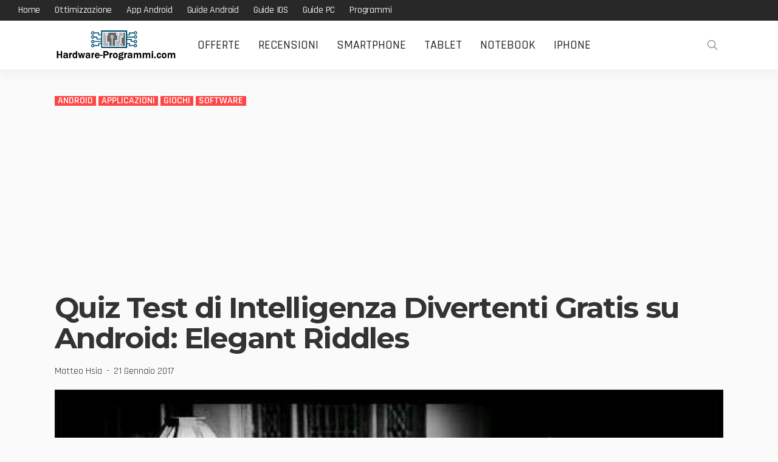

--- FILE ---
content_type: text/html; charset=UTF-8
request_url: https://www.hardware-programmi.com/quiz-test-intelligenza-divertenti-gratis-su-android/
body_size: 15268
content:
<!DOCTYPE html> <html lang="it-IT"> <head> <meta charset="UTF-8"/> <meta http-equiv="X-UA-Compatible" content="IE=edge"> <meta name="viewport" content="width=device-width, initial-scale=1.0"> <link rel="profile" href="//gmpg.org/xfn/11"/> <link rel="pingback" href="/xmlrpc.php"/> <script type="0ea67b3362abf50fc08e8787-application/javascript">var newsmax_ruby_ajax_url = "https://www.hardware-programmi.com/wp-admin/admin-ajax.php"</script><meta name='robots' content='index, follow, max-image-preview:large, max-snippet:-1, max-video-preview:-1'/> <style>img:is([sizes="auto" i], [sizes^="auto," i]) { contain-intrinsic-size: 3000px 1500px }</style> <title>Quiz Test di Intelligenza Divertenti Gratis Android Giochi Logica Parole Elegant Riddles</title> <link rel="canonical" href="https://www.hardware-programmi.com/quiz-test-intelligenza-divertenti-gratis-su-android/"/> <meta property="og:locale" content="it_IT"/> <meta property="og:type" content="article"/> <meta property="og:title" content="Quiz Test di Intelligenza Divertenti Gratis Android Giochi Logica Parole Elegant Riddles"/> <meta property="og:description" content="Per chi amasse i giochi su android che testano la nostra intelligenza, segnalo Elegant Riddles. Con questa applicazione avremo tantissimi quiz di logica che sapranno stimolare la nostra intelligenza in italiano. Elegant Riddles risulta essere un&#8217;ottima applicazione/gioco da provare e magari anche da utilizzare con amici per passare il tempo in modo stimolante&#8230; Al suo interno [&hellip;]"/> <meta property="og:url" content="https://www.hardware-programmi.com/quiz-test-intelligenza-divertenti-gratis-su-android/"/> <meta property="og:site_name" content="Hardware-Programmi.com"/> <meta property="article:published_time" content="2017-01-21T22:18:17+00:00"/> <meta property="article:modified_time" content="2018-01-25T09:22:10+00:00"/> <meta property="og:image" content="https://www.hardware-programmi.com/wp-content/uploads/2012/03/quiztestlogicaintelligenza.jpg"/> <meta property="og:image:width" content="560"/> <meta property="og:image:height" content="274"/> <meta property="og:image:type" content="image/jpeg"/> <meta name="author" content="Matteo Hsia"/> <meta name="twitter:card" content="summary_large_image"/> <meta name="twitter:creator" content="@hsiama"/> <meta name="twitter:site" content="@hsiama"/> <meta name="twitter:label1" content="Scritto da"/> <meta name="twitter:data1" content="Matteo Hsia"/> <meta name="twitter:label2" content="Tempo di lettura stimato"/> <meta name="twitter:data2" content="1 minuto"/> <script type="application/ld+json" class="yoast-schema-graph">{"@context":"https://schema.org","@graph":[{"@type":"Article","@id":"https://www.hardware-programmi.com/quiz-test-intelligenza-divertenti-gratis-su-android/#article","isPartOf":{"@id":"https://www.hardware-programmi.com/quiz-test-intelligenza-divertenti-gratis-su-android/"},"author":{"name":"Matteo Hsia","@id":"https://www.hardware-programmi.com/#/schema/person/4152122def90913cddc264ac94d0fda6"},"headline":"Quiz Test di Intelligenza Divertenti Gratis su Android: Elegant Riddles","datePublished":"2017-01-21T22:18:17+00:00","dateModified":"2018-01-25T09:22:10+00:00","mainEntityOfPage":{"@id":"https://www.hardware-programmi.com/quiz-test-intelligenza-divertenti-gratis-su-android/"},"wordCount":161,"publisher":{"@id":"https://www.hardware-programmi.com/#/schema/person/4152122def90913cddc264ac94d0fda6"},"image":{"@id":"https://www.hardware-programmi.com/quiz-test-intelligenza-divertenti-gratis-su-android/#primaryimage"},"thumbnailUrl":"https://www.hardware-programmi.com/wp-content/uploads/2012/03/quiztestlogicaintelligenza.jpg","keywords":["Giochi quiz per android","Google Play Store"],"articleSection":["Android","Applicazioni","Giochi","software"],"inLanguage":"it-IT"},{"@type":"WebPage","@id":"https://www.hardware-programmi.com/quiz-test-intelligenza-divertenti-gratis-su-android/","url":"https://www.hardware-programmi.com/quiz-test-intelligenza-divertenti-gratis-su-android/","name":"Quiz Test di Intelligenza Divertenti Gratis Android Giochi Logica Parole Elegant Riddles","isPartOf":{"@id":"https://www.hardware-programmi.com/#website"},"primaryImageOfPage":{"@id":"https://www.hardware-programmi.com/quiz-test-intelligenza-divertenti-gratis-su-android/#primaryimage"},"image":{"@id":"https://www.hardware-programmi.com/quiz-test-intelligenza-divertenti-gratis-su-android/#primaryimage"},"thumbnailUrl":"https://www.hardware-programmi.com/wp-content/uploads/2012/03/quiztestlogicaintelligenza.jpg","datePublished":"2017-01-21T22:18:17+00:00","dateModified":"2018-01-25T09:22:10+00:00","breadcrumb":{"@id":"https://www.hardware-programmi.com/quiz-test-intelligenza-divertenti-gratis-su-android/#breadcrumb"},"inLanguage":"it-IT","potentialAction":[{"@type":"ReadAction","target":["https://www.hardware-programmi.com/quiz-test-intelligenza-divertenti-gratis-su-android/"]}]},{"@type":"ImageObject","inLanguage":"it-IT","@id":"https://www.hardware-programmi.com/quiz-test-intelligenza-divertenti-gratis-su-android/#primaryimage","url":"https://www.hardware-programmi.com/wp-content/uploads/2012/03/quiztestlogicaintelligenza.jpg","contentUrl":"https://www.hardware-programmi.com/wp-content/uploads/2012/03/quiztestlogicaintelligenza.jpg","width":560,"height":274},{"@type":"BreadcrumbList","@id":"https://www.hardware-programmi.com/quiz-test-intelligenza-divertenti-gratis-su-android/#breadcrumb","itemListElement":[{"@type":"ListItem","position":1,"name":"Home","item":"https://www.hardware-programmi.com/"},{"@type":"ListItem","position":2,"name":"Android","item":"https://www.hardware-programmi.com/category/android-2/"},{"@type":"ListItem","position":3,"name":"Giochi","item":"https://www.hardware-programmi.com/category/android-2/giochi-android-2/"},{"@type":"ListItem","position":4,"name":"Quiz Test di Intelligenza Divertenti Gratis su Android: Elegant Riddles"}]},{"@type":"WebSite","@id":"https://www.hardware-programmi.com/#website","url":"https://www.hardware-programmi.com/","name":"Hardware-Programmi.com","description":"","publisher":{"@id":"https://www.hardware-programmi.com/#/schema/person/4152122def90913cddc264ac94d0fda6"},"potentialAction":[{"@type":"SearchAction","target":{"@type":"EntryPoint","urlTemplate":"https://www.hardware-programmi.com/?s={search_term_string}"},"query-input":{"@type":"PropertyValueSpecification","valueRequired":true,"valueName":"search_term_string"}}],"inLanguage":"it-IT"},{"@type":["Person","Organization"],"@id":"https://www.hardware-programmi.com/#/schema/person/4152122def90913cddc264ac94d0fda6","name":"Matteo Hsia","image":{"@type":"ImageObject","inLanguage":"it-IT","@id":"https://www.hardware-programmi.com/#/schema/person/image/","url":"https://www.hardware-programmi.com/wp-content/uploads/2025/07/channels4_profile.jpg","contentUrl":"https://www.hardware-programmi.com/wp-content/uploads/2025/07/channels4_profile.jpg","width":600,"height":600,"caption":"Matteo Hsia"},"logo":{"@id":"https://www.hardware-programmi.com/#/schema/person/image/"},"sameAs":["https://www.hardware-programmi.com","https://www.instagram.com/hsiama/","https://www.youtube.com/user/hsiama"]}]}</script> <link rel='dns-prefetch' href="//fonts.googleapis.com/"/> <link rel="alternate" type="application/rss+xml" title="Hardware-Programmi.com &raquo; Feed" href="/feed/"/> <script type="0ea67b3362abf50fc08e8787-text/javascript">
window._wpemojiSettings = {"baseUrl":"https:\/\/s.w.org\/images\/core\/emoji\/16.0.1\/72x72\/","ext":".png","svgUrl":"https:\/\/s.w.org\/images\/core\/emoji\/16.0.1\/svg\/","svgExt":".svg","source":{"concatemoji":"https:\/\/www.hardware-programmi.com\/wp-includes\/js\/wp-emoji-release.min.js?ver=6.8.3"}};
/*! This file is auto-generated */
!function(s,n){var o,i,e;function c(e){try{var t={supportTests:e,timestamp:(new Date).valueOf()};sessionStorage.setItem(o,JSON.stringify(t))}catch(e){}}function p(e,t,n){e.clearRect(0,0,e.canvas.width,e.canvas.height),e.fillText(t,0,0);var t=new Uint32Array(e.getImageData(0,0,e.canvas.width,e.canvas.height).data),a=(e.clearRect(0,0,e.canvas.width,e.canvas.height),e.fillText(n,0,0),new Uint32Array(e.getImageData(0,0,e.canvas.width,e.canvas.height).data));return t.every(function(e,t){return e===a[t]})}function u(e,t){e.clearRect(0,0,e.canvas.width,e.canvas.height),e.fillText(t,0,0);for(var n=e.getImageData(16,16,1,1),a=0;a<n.data.length;a++)if(0!==n.data[a])return!1;return!0}function f(e,t,n,a){switch(t){case"flag":return n(e,"\ud83c\udff3\ufe0f\u200d\u26a7\ufe0f","\ud83c\udff3\ufe0f\u200b\u26a7\ufe0f")?!1:!n(e,"\ud83c\udde8\ud83c\uddf6","\ud83c\udde8\u200b\ud83c\uddf6")&&!n(e,"\ud83c\udff4\udb40\udc67\udb40\udc62\udb40\udc65\udb40\udc6e\udb40\udc67\udb40\udc7f","\ud83c\udff4\u200b\udb40\udc67\u200b\udb40\udc62\u200b\udb40\udc65\u200b\udb40\udc6e\u200b\udb40\udc67\u200b\udb40\udc7f");case"emoji":return!a(e,"\ud83e\udedf")}return!1}function g(e,t,n,a){var r="undefined"!=typeof WorkerGlobalScope&&self instanceof WorkerGlobalScope?new OffscreenCanvas(300,150):s.createElement("canvas"),o=r.getContext("2d",{willReadFrequently:!0}),i=(o.textBaseline="top",o.font="600 32px Arial",{});return e.forEach(function(e){i[e]=t(o,e,n,a)}),i}function t(e){var t=s.createElement("script");t.src=e,t.defer=!0,s.head.appendChild(t)}"undefined"!=typeof Promise&&(o="wpEmojiSettingsSupports",i=["flag","emoji"],n.supports={everything:!0,everythingExceptFlag:!0},e=new Promise(function(e){s.addEventListener("DOMContentLoaded",e,{once:!0})}),new Promise(function(t){var n=function(){try{var e=JSON.parse(sessionStorage.getItem(o));if("object"==typeof e&&"number"==typeof e.timestamp&&(new Date).valueOf()<e.timestamp+604800&&"object"==typeof e.supportTests)return e.supportTests}catch(e){}return null}();if(!n){if("undefined"!=typeof Worker&&"undefined"!=typeof OffscreenCanvas&&"undefined"!=typeof URL&&URL.createObjectURL&&"undefined"!=typeof Blob)try{var e="postMessage("+g.toString()+"("+[JSON.stringify(i),f.toString(),p.toString(),u.toString()].join(",")+"));",a=new Blob([e],{type:"text/javascript"}),r=new Worker(URL.createObjectURL(a),{name:"wpTestEmojiSupports"});return void(r.onmessage=function(e){c(n=e.data),r.terminate(),t(n)})}catch(e){}c(n=g(i,f,p,u))}t(n)}).then(function(e){for(var t in e)n.supports[t]=e[t],n.supports.everything=n.supports.everything&&n.supports[t],"flag"!==t&&(n.supports.everythingExceptFlag=n.supports.everythingExceptFlag&&n.supports[t]);n.supports.everythingExceptFlag=n.supports.everythingExceptFlag&&!n.supports.flag,n.DOMReady=!1,n.readyCallback=function(){n.DOMReady=!0}}).then(function(){return e}).then(function(){var e;n.supports.everything||(n.readyCallback(),(e=n.source||{}).concatemoji?t(e.concatemoji):e.wpemoji&&e.twemoji&&(t(e.twemoji),t(e.wpemoji)))}))}((window,document),window._wpemojiSettings);
</script> <link rel='stylesheet' id='newsmax_ruby_core_style-css' href="/wp-content/plugins/newsmax-core/assets/style.css?ver=1.5" media='all'/> <style id='wp-emoji-styles-inline-css'> img.wp-smiley, img.emoji { display: inline !important; border: none !important; box-shadow: none !important; height: 1em !important; width: 1em !important; margin: 0 0.07em !important; vertical-align: -0.1em !important; background: none !important; padding: 0 !important; } </style> <link rel='stylesheet' id='wp-block-library-css' href="/wp-includes/css/dist/block-library/style.min.css?ver=6.8.3" media='all'/> <style id='wp-block-library-theme-inline-css'> .wp-block-audio :where(figcaption){color:#555;font-size:13px;text-align:center}.is-dark-theme .wp-block-audio :where(figcaption){color:#ffffffa6}.wp-block-audio{margin:0 0 1em}.wp-block-code{border:1px solid #ccc;border-radius:4px;font-family:Menlo,Consolas,monaco,monospace;padding:.8em 1em}.wp-block-embed :where(figcaption){color:#555;font-size:13px;text-align:center}.is-dark-theme .wp-block-embed :where(figcaption){color:#ffffffa6}.wp-block-embed{margin:0 0 1em}.blocks-gallery-caption{color:#555;font-size:13px;text-align:center}.is-dark-theme .blocks-gallery-caption{color:#ffffffa6}:root :where(.wp-block-image figcaption){color:#555;font-size:13px;text-align:center}.is-dark-theme :root :where(.wp-block-image figcaption){color:#ffffffa6}.wp-block-image{margin:0 0 1em}.wp-block-pullquote{border-bottom:4px solid;border-top:4px solid;color:currentColor;margin-bottom:1.75em}.wp-block-pullquote cite,.wp-block-pullquote footer,.wp-block-pullquote__citation{color:currentColor;font-size:.8125em;font-style:normal;text-transform:uppercase}.wp-block-quote{border-left:.25em solid;margin:0 0 1.75em;padding-left:1em}.wp-block-quote cite,.wp-block-quote footer{color:currentColor;font-size:.8125em;font-style:normal;position:relative}.wp-block-quote:where(.has-text-align-right){border-left:none;border-right:.25em solid;padding-left:0;padding-right:1em}.wp-block-quote:where(.has-text-align-center){border:none;padding-left:0}.wp-block-quote.is-large,.wp-block-quote.is-style-large,.wp-block-quote:where(.is-style-plain){border:none}.wp-block-search .wp-block-search__label{font-weight:700}.wp-block-search__button{border:1px solid #ccc;padding:.375em .625em}:where(.wp-block-group.has-background){padding:1.25em 2.375em}.wp-block-separator.has-css-opacity{opacity:.4}.wp-block-separator{border:none;border-bottom:2px solid;margin-left:auto;margin-right:auto}.wp-block-separator.has-alpha-channel-opacity{opacity:1}.wp-block-separator:not(.is-style-wide):not(.is-style-dots){width:100px}.wp-block-separator.has-background:not(.is-style-dots){border-bottom:none;height:1px}.wp-block-separator.has-background:not(.is-style-wide):not(.is-style-dots){height:2px}.wp-block-table{margin:0 0 1em}.wp-block-table td,.wp-block-table th{word-break:normal}.wp-block-table :where(figcaption){color:#555;font-size:13px;text-align:center}.is-dark-theme .wp-block-table :where(figcaption){color:#ffffffa6}.wp-block-video :where(figcaption){color:#555;font-size:13px;text-align:center}.is-dark-theme .wp-block-video :where(figcaption){color:#ffffffa6}.wp-block-video{margin:0 0 1em}:root :where(.wp-block-template-part.has-background){margin-bottom:0;margin-top:0;padding:1.25em 2.375em} </style> <style id='classic-theme-styles-inline-css'> /*! This file is auto-generated */ .wp-block-button__link{color:#fff;background-color:#32373c;border-radius:9999px;box-shadow:none;text-decoration:none;padding:calc(.667em + 2px) calc(1.333em + 2px);font-size:1.125em}.wp-block-file__button{background:#32373c;color:#fff;text-decoration:none} </style> <style id='global-styles-inline-css'> :root{--wp--preset--aspect-ratio--square: 1;--wp--preset--aspect-ratio--4-3: 4/3;--wp--preset--aspect-ratio--3-4: 3/4;--wp--preset--aspect-ratio--3-2: 3/2;--wp--preset--aspect-ratio--2-3: 2/3;--wp--preset--aspect-ratio--16-9: 16/9;--wp--preset--aspect-ratio--9-16: 9/16;--wp--preset--color--black: #000000;--wp--preset--color--cyan-bluish-gray: #abb8c3;--wp--preset--color--white: #ffffff;--wp--preset--color--pale-pink: #f78da7;--wp--preset--color--vivid-red: #cf2e2e;--wp--preset--color--luminous-vivid-orange: #ff6900;--wp--preset--color--luminous-vivid-amber: #fcb900;--wp--preset--color--light-green-cyan: #7bdcb5;--wp--preset--color--vivid-green-cyan: #00d084;--wp--preset--color--pale-cyan-blue: #8ed1fc;--wp--preset--color--vivid-cyan-blue: #0693e3;--wp--preset--color--vivid-purple: #9b51e0;--wp--preset--gradient--vivid-cyan-blue-to-vivid-purple: linear-gradient(135deg,rgba(6,147,227,1) 0%,rgb(155,81,224) 100%);--wp--preset--gradient--light-green-cyan-to-vivid-green-cyan: linear-gradient(135deg,rgb(122,220,180) 0%,rgb(0,208,130) 100%);--wp--preset--gradient--luminous-vivid-amber-to-luminous-vivid-orange: linear-gradient(135deg,rgba(252,185,0,1) 0%,rgba(255,105,0,1) 100%);--wp--preset--gradient--luminous-vivid-orange-to-vivid-red: linear-gradient(135deg,rgba(255,105,0,1) 0%,rgb(207,46,46) 100%);--wp--preset--gradient--very-light-gray-to-cyan-bluish-gray: linear-gradient(135deg,rgb(238,238,238) 0%,rgb(169,184,195) 100%);--wp--preset--gradient--cool-to-warm-spectrum: linear-gradient(135deg,rgb(74,234,220) 0%,rgb(151,120,209) 20%,rgb(207,42,186) 40%,rgb(238,44,130) 60%,rgb(251,105,98) 80%,rgb(254,248,76) 100%);--wp--preset--gradient--blush-light-purple: linear-gradient(135deg,rgb(255,206,236) 0%,rgb(152,150,240) 100%);--wp--preset--gradient--blush-bordeaux: linear-gradient(135deg,rgb(254,205,165) 0%,rgb(254,45,45) 50%,rgb(107,0,62) 100%);--wp--preset--gradient--luminous-dusk: linear-gradient(135deg,rgb(255,203,112) 0%,rgb(199,81,192) 50%,rgb(65,88,208) 100%);--wp--preset--gradient--pale-ocean: linear-gradient(135deg,rgb(255,245,203) 0%,rgb(182,227,212) 50%,rgb(51,167,181) 100%);--wp--preset--gradient--electric-grass: linear-gradient(135deg,rgb(202,248,128) 0%,rgb(113,206,126) 100%);--wp--preset--gradient--midnight: linear-gradient(135deg,rgb(2,3,129) 0%,rgb(40,116,252) 100%);--wp--preset--font-size--small: 13px;--wp--preset--font-size--medium: 20px;--wp--preset--font-size--large: 36px;--wp--preset--font-size--x-large: 42px;--wp--preset--spacing--20: 0.44rem;--wp--preset--spacing--30: 0.67rem;--wp--preset--spacing--40: 1rem;--wp--preset--spacing--50: 1.5rem;--wp--preset--spacing--60: 2.25rem;--wp--preset--spacing--70: 3.38rem;--wp--preset--spacing--80: 5.06rem;--wp--preset--shadow--natural: 6px 6px 9px rgba(0, 0, 0, 0.2);--wp--preset--shadow--deep: 12px 12px 50px rgba(0, 0, 0, 0.4);--wp--preset--shadow--sharp: 6px 6px 0px rgba(0, 0, 0, 0.2);--wp--preset--shadow--outlined: 6px 6px 0px -3px rgba(255, 255, 255, 1), 6px 6px rgba(0, 0, 0, 1);--wp--preset--shadow--crisp: 6px 6px 0px rgba(0, 0, 0, 1);}:where(.is-layout-flex){gap: 0.5em;}:where(.is-layout-grid){gap: 0.5em;}body .is-layout-flex{display: flex;}.is-layout-flex{flex-wrap: wrap;align-items: center;}.is-layout-flex > :is(*, div){margin: 0;}body .is-layout-grid{display: grid;}.is-layout-grid > :is(*, div){margin: 0;}:where(.wp-block-columns.is-layout-flex){gap: 2em;}:where(.wp-block-columns.is-layout-grid){gap: 2em;}:where(.wp-block-post-template.is-layout-flex){gap: 1.25em;}:where(.wp-block-post-template.is-layout-grid){gap: 1.25em;}.has-black-color{color: var(--wp--preset--color--black) !important;}.has-cyan-bluish-gray-color{color: var(--wp--preset--color--cyan-bluish-gray) !important;}.has-white-color{color: var(--wp--preset--color--white) !important;}.has-pale-pink-color{color: var(--wp--preset--color--pale-pink) !important;}.has-vivid-red-color{color: var(--wp--preset--color--vivid-red) !important;}.has-luminous-vivid-orange-color{color: var(--wp--preset--color--luminous-vivid-orange) !important;}.has-luminous-vivid-amber-color{color: var(--wp--preset--color--luminous-vivid-amber) !important;}.has-light-green-cyan-color{color: var(--wp--preset--color--light-green-cyan) !important;}.has-vivid-green-cyan-color{color: var(--wp--preset--color--vivid-green-cyan) !important;}.has-pale-cyan-blue-color{color: var(--wp--preset--color--pale-cyan-blue) !important;}.has-vivid-cyan-blue-color{color: var(--wp--preset--color--vivid-cyan-blue) !important;}.has-vivid-purple-color{color: var(--wp--preset--color--vivid-purple) !important;}.has-black-background-color{background-color: var(--wp--preset--color--black) !important;}.has-cyan-bluish-gray-background-color{background-color: var(--wp--preset--color--cyan-bluish-gray) !important;}.has-white-background-color{background-color: var(--wp--preset--color--white) !important;}.has-pale-pink-background-color{background-color: var(--wp--preset--color--pale-pink) !important;}.has-vivid-red-background-color{background-color: var(--wp--preset--color--vivid-red) !important;}.has-luminous-vivid-orange-background-color{background-color: var(--wp--preset--color--luminous-vivid-orange) !important;}.has-luminous-vivid-amber-background-color{background-color: var(--wp--preset--color--luminous-vivid-amber) !important;}.has-light-green-cyan-background-color{background-color: var(--wp--preset--color--light-green-cyan) !important;}.has-vivid-green-cyan-background-color{background-color: var(--wp--preset--color--vivid-green-cyan) !important;}.has-pale-cyan-blue-background-color{background-color: var(--wp--preset--color--pale-cyan-blue) !important;}.has-vivid-cyan-blue-background-color{background-color: var(--wp--preset--color--vivid-cyan-blue) !important;}.has-vivid-purple-background-color{background-color: var(--wp--preset--color--vivid-purple) !important;}.has-black-border-color{border-color: var(--wp--preset--color--black) !important;}.has-cyan-bluish-gray-border-color{border-color: var(--wp--preset--color--cyan-bluish-gray) !important;}.has-white-border-color{border-color: var(--wp--preset--color--white) !important;}.has-pale-pink-border-color{border-color: var(--wp--preset--color--pale-pink) !important;}.has-vivid-red-border-color{border-color: var(--wp--preset--color--vivid-red) !important;}.has-luminous-vivid-orange-border-color{border-color: var(--wp--preset--color--luminous-vivid-orange) !important;}.has-luminous-vivid-amber-border-color{border-color: var(--wp--preset--color--luminous-vivid-amber) !important;}.has-light-green-cyan-border-color{border-color: var(--wp--preset--color--light-green-cyan) !important;}.has-vivid-green-cyan-border-color{border-color: var(--wp--preset--color--vivid-green-cyan) !important;}.has-pale-cyan-blue-border-color{border-color: var(--wp--preset--color--pale-cyan-blue) !important;}.has-vivid-cyan-blue-border-color{border-color: var(--wp--preset--color--vivid-cyan-blue) !important;}.has-vivid-purple-border-color{border-color: var(--wp--preset--color--vivid-purple) !important;}.has-vivid-cyan-blue-to-vivid-purple-gradient-background{background: var(--wp--preset--gradient--vivid-cyan-blue-to-vivid-purple) !important;}.has-light-green-cyan-to-vivid-green-cyan-gradient-background{background: var(--wp--preset--gradient--light-green-cyan-to-vivid-green-cyan) !important;}.has-luminous-vivid-amber-to-luminous-vivid-orange-gradient-background{background: var(--wp--preset--gradient--luminous-vivid-amber-to-luminous-vivid-orange) !important;}.has-luminous-vivid-orange-to-vivid-red-gradient-background{background: var(--wp--preset--gradient--luminous-vivid-orange-to-vivid-red) !important;}.has-very-light-gray-to-cyan-bluish-gray-gradient-background{background: var(--wp--preset--gradient--very-light-gray-to-cyan-bluish-gray) !important;}.has-cool-to-warm-spectrum-gradient-background{background: var(--wp--preset--gradient--cool-to-warm-spectrum) !important;}.has-blush-light-purple-gradient-background{background: var(--wp--preset--gradient--blush-light-purple) !important;}.has-blush-bordeaux-gradient-background{background: var(--wp--preset--gradient--blush-bordeaux) !important;}.has-luminous-dusk-gradient-background{background: var(--wp--preset--gradient--luminous-dusk) !important;}.has-pale-ocean-gradient-background{background: var(--wp--preset--gradient--pale-ocean) !important;}.has-electric-grass-gradient-background{background: var(--wp--preset--gradient--electric-grass) !important;}.has-midnight-gradient-background{background: var(--wp--preset--gradient--midnight) !important;}.has-small-font-size{font-size: var(--wp--preset--font-size--small) !important;}.has-medium-font-size{font-size: var(--wp--preset--font-size--medium) !important;}.has-large-font-size{font-size: var(--wp--preset--font-size--large) !important;}.has-x-large-font-size{font-size: var(--wp--preset--font-size--x-large) !important;} :where(.wp-block-post-template.is-layout-flex){gap: 1.25em;}:where(.wp-block-post-template.is-layout-grid){gap: 1.25em;} :where(.wp-block-columns.is-layout-flex){gap: 2em;}:where(.wp-block-columns.is-layout-grid){gap: 2em;} :root :where(.wp-block-pullquote){font-size: 1.5em;line-height: 1.6;} </style> <link rel='stylesheet' id='newsmax-fonts-css' href="//fonts.googleapis.com/css?family=Raleway%3A400%7CMontserrat%3A700%2C500%7CRajdhani%3A600%2C400%2C500%2C700%7CLato%3A400&#038;font-display=swap&#038;ver=5.2" media='all'/> <link rel='stylesheet' id='bootstrap-css' href="/wp-content/themes/newsmax/assets/external/bootstrap.css?ver=v3.3.1" media='all'/> <link rel='stylesheet' id='font-awesome-css' href="/wp-content/themes/newsmax/assets/external/font-awesome.css?ver=v4.7.0" media='all'/> <link rel='stylesheet' id='simple-line-icons-css' href="/wp-content/themes/newsmax/assets/external/simple-line-icons.css?ver=v2.4.0" media='all'/> <link rel='stylesheet' id='newsmax-miscellaneous-css' href="/wp-content/themes/newsmax/assets/css/miscellaneous.css?ver=5.2" media='all'/> <link rel='stylesheet' id='newsmax-ruby-main-css' href="/wp-content/themes/newsmax/assets/css/main.css?ver=5.2" media='all'/> <link rel='stylesheet' id='newsmax-ruby-responsive-css' href="/wp-content/themes/newsmax/assets/css/responsive.css?ver=5.2" media='all'/> <link rel='stylesheet' id='newsmax-ruby-style-css' href="/wp-content/themes/newsmax/style.css?ver=5.2" media='all'/> <style id='newsmax-ruby-style-inline-css'> #newsmax_ruby_navbar_widget_button-_multiwidget .widget-btn {}#newsmax_ruby_navbar_widget_button-_multiwidget .widget-btn:hover {} .main-menu-inner .sub-menu, .small-menu-wrap,.header-style-5 .main-menu-inner .sub-menu, .header-style-5 .small-menu-wrap{background-color: #333333;}.mega-col-menu.mega-menu-wrap .sub-menu .sub-menu a,.mega-menu-wrap .block-footer, .small-menu-inner .sub-menu a{border-color: rgba(255,255,255,.1);}.main-menu-inner .sub-menu, .small-menu-wrap{color :#eeeeee;}.sub-menu > li > a:hover, li.is-current-sub{ background-color: rgba(255,255,255,.1); color :#ffffff;}.small-menu-wrap .sub-menu li > a:hover,.mega-col-menu.sub-menu .mega-col-menu-inner a:hover,.small-menu-wrap .sub-menu li > a:hover{color :#ffffff;}.small-menu-inner > li > a, .breadcrumb-wrap, .widget-btn { font-family: Rajdhani;}.small-menu-inner > li > a, .widget-btn { font-weight: 500;}.small-menu-inner {font-size:20px}.small-menu-inner .sub-menu { font-family: Rajdhani;}.small-menu-inner .sub-menu a { font-size: 20px;}.logo-inner img {max-height: 99px;}.breadcrumb-wrap { font-size: 13px;}.post-review-icon, .post-review-score, .score-bar, .review-box-wrap .post-review-info { background-color: #8ad890;}.review-el .review-info-score { color: #8ad890;}body { background-color : #fafafa;background-repeat : no-repeat;background-size : cover;background-attachment : fixed;background-position : left top;}.footer-inner { background-color : #282828;background-repeat : no-repeat;background-size : cover;background-attachment : fixed;background-position : center center;}.banner-wrap { background-color : #ffffff;background-repeat : no-repeat;background-size : cover;background-attachment : fixed;background-position : center center;}body, p {font-family:Raleway;font-weight:400;font-size:20px;line-height:26px;color:#282828;}.main-menu-inner > li > a {font-family:Rajdhani;font-weight:500;text-transform:uppercase;font-size:20px;}.navbar-wrap .is-sub-default {font-family:Rajdhani;font-weight:500;text-transform:capitalize;font-size:20px;letter-spacing:-0.2px;}.topbar-wrap {font-family:Rajdhani;font-weight:500;text-transform:capitalize;font-size:16px;letter-spacing:-0.2px;}.off-canvas-nav-wrap .sub-menu a {font-family:Rajdhani;font-weight:500;text-transform:uppercase;font-size:18px;}.logo-wrap.is-logo-text .logo-title, .off-canvas-logo-wrap.is-logo-text .logo-text {font-family:Rajdhani;font-weight:700;text-transform:none;font-size:42px;letter-spacing:-1px;}.site-tagline {font-family:Raleway;font-weight:400;font-size:16px;}.logo-mobile-wrap .logo-text {font-family:Rajdhani;font-weight:700;text-transform:uppercase;font-size:28px;letter-spacing:-1px;}.block-header-wrap, .is-block-header-style-5 .block-header-wrap {font-family:Rajdhani;font-weight:500;text-transform:uppercase;font-size:16px;}.widget-title, .is-block-header-style-5 .widget-title.block-title {font-family:Rajdhani;font-weight:500;text-transform:uppercase;font-size:16px;}h1 {font-family:Montserrat;font-weight:700;}h2 {font-family:Montserrat;font-weight:700;}h3 {font-family:Montserrat;font-weight:700;font-size:22px;line-height:22px;}h4 {font-family:Montserrat;font-weight:700;}h5 {font-family:Montserrat;font-weight:700;}h6 {font-family:Montserrat;font-weight:700;}.post-cat-info {font-family:Rajdhani;font-weight:600;text-transform:uppercase;font-size:16px;}.post-meta-info {font-family:Rajdhani;font-weight:400;text-transform:capitalize;font-size:16px;color:#aaaaaa;}.post-btn a {font-family:Lato;font-weight:400;font-size:16px;}.post-title.is-size-0 {font-family:Montserrat;font-weight:700;text-transform:none;font-size:48px;line-height:50px;color:#333333;}.post-title.is-size-1 {font-family:Montserrat;font-weight:700;text-transform:none;font-size:38px;line-height:38px;color:#333333;}.post-title.is-size-2 {font-family:Montserrat;font-weight:700;text-transform:none;font-size:24px;line-height:24px;color:#333333;}.post-title.is-size-3 {font-family:Montserrat;font-weight:700;text-transform:none;font-size:20px;line-height:20px;color:#333333;}.post-title.is-size-4 {font-family:Montserrat;font-weight:500;text-transform:none;font-size:16px;line-height:18px;color:#333333;}@media only screen and (min-width: 992px) and (max-width: 1199px) {body .post-title.is-size-0 {font-size: 34px;line-height: 34px;}body .post-title.is-size-1 {font-size: 34px;line-height: 34px;}body .post-title.is-size-2 {font-size: 20px;line-height: 20px;}body .post-title.is-size-3 {font-size: 20px;line-height: 25px;}body .post-title.is-size-4 {font-size: 16px;line-height: 18px;}}@media only screen and (max-width: 991px) {body .post-title.is-size-0 {font-size: 32px;line-height: 32px;}body .post-title.is-size-1 {font-size: 32px;line-height: 32px;}body .post-title.is-size-2 {font-size: 18px;line-height: 18px;}body .post-title.is-size-3 {font-size: 16px;line-height: 21px;}body .post-title.is-size-4 {font-size: 16px;line-height: 18px;}}@media only screen and (max-width: 767px) {body .post-title.is-size-0 {font-size: 27px;line-height: 27px;}body .post-title.is-size-1 {font-size: 23px;line-height: 23px;}body .post-title.is-size-2 {font-size: 23px;line-height: 23px;}body .post-title.is-size-3 {font-size: 19px;line-height: 19px;}body .post-title.is-size-4, .post-list-2 .post-title a, .post-list-3 .post-title a {font-size: 16px;line-height: 18px;}}@media only screen and (max-width: 767px) {body, p {font-size: 18px !important;line-height: 23px !important;}.post-excerpt p {}.entry h1 {}.entry h2 {}.entry h3 {}.entry h4 {}.entry h5 {}.entry h6 {}}.entry a:not(button), .widget_rss a:hover {color :#003366;}.post-meta-info-duration { font-family:Rajdhani;}.widget_recent_entries li a, .recentcomments a, .wp-block-latest-posts a { font-family:Montserrat;} </style> <link rel='stylesheet' id='redux-google-fonts-newsmax_ruby_theme_options-css' href="//fonts.googleapis.com/css?family=Raleway%3A100%2C200%2C300%2C400%2C500%2C600%2C700%2C800%2C900%2C100italic%2C200italic%2C300italic%2C400italic%2C500italic%2C600italic%2C700italic%2C800italic%2C900italic%7CMontserrat%3A700%2C500%7CRajdhani%3A600%2C400%2C500%2C700%7CLato%3A400&#038;subset=latin%2Clatin-ext&#038;ver=1764845592" media='all'/> <script src="https://www.hardware-programmi.com/wp-includes/js/jquery/jquery.min.js?ver=3.7.1" id="jquery-core-js" type="0ea67b3362abf50fc08e8787-text/javascript"></script> <script src="https://www.hardware-programmi.com/wp-includes/js/jquery/jquery-migrate.min.js?ver=3.4.1" id="jquery-migrate-js" type="0ea67b3362abf50fc08e8787-text/javascript"></script> <!--[if lt IE 9]> <script src="/wp-content/themes/newsmax/assets/external/html5shiv.min.js?ver=3.7.3" id="html5-js"></script> <![endif]--> <link rel="https://api.w.org/" href="/wp-json/"/><link rel="alternate" title="JSON" type="application/json" href="/wp-json/wp/v2/posts/16753"/><link rel="EditURI" type="application/rsd+xml" title="RSD" href="/xmlrpc.php?rsd"/> <meta name="generator" content="WordPress 6.8.3"/> <link rel='shortlink' href="/?p=16753"/> <link rel="alternate" title="oEmbed (JSON)" type="application/json+oembed" href="/wp-json/oembed/1.0/embed?url=https%3A%2F%2Fwww.hardware-programmi.com%2Fquiz-test-intelligenza-divertenti-gratis-su-android%2F"/> <link rel="alternate" title="oEmbed (XML)" type="text/xml+oembed" href="/wp-json/oembed/1.0/embed?url=https%3A%2F%2Fwww.hardware-programmi.com%2Fquiz-test-intelligenza-divertenti-gratis-su-android%2F&#038;format=xml"/> <link rel="llms-sitemap" href="/llms.txt"/> <link rel="icon" href="/wp-content/uploads/2017/10/cropped-LOGO-32x32.jpg" sizes="32x32"/> <link rel="icon" href="/wp-content/uploads/2017/10/cropped-LOGO-192x192.jpg" sizes="192x192"/> <link rel="apple-touch-icon" href="/wp-content/uploads/2017/10/cropped-LOGO-180x180.jpg"/> <meta name="msapplication-TileImage" content="https://www.hardware-programmi.com/wp-content/uploads/2017/10/cropped-LOGO-270x270.jpg"/> <style type="text/css" title="dynamic-css" class="options-output">.banner-wrap{background-color:#ffffff;background-repeat:no-repeat;background-size:cover;background-attachment:fixed;background-position:center center;}body,p{font-family:Raleway;line-height:26px;font-weight:400;font-style:normal;color:#282828;font-size:20px;}.post-excerpt p{line-height:16px;font-size:16px;}.post-title.is-size-0{font-family:Montserrat;text-transform:none;line-height:50px;font-weight:700;font-style:normal;color:#333333;font-size:48px;}.post-title.is-size-1{font-family:Montserrat;text-transform:none;line-height:38px;font-weight:700;font-style:normal;color:#333333;font-size:38px;}.post-title.is-size-2{font-family:Montserrat;text-transform:none;line-height:24px;font-weight:700;font-style:normal;color:#333333;font-size:24px;}.post-title.is-size-3{font-family:Montserrat;text-transform:none;line-height:20px;font-weight:700;font-style:normal;color:#333333;font-size:20px;}.post-title.is-size-4{font-family:Montserrat;text-transform:none;line-height:18px;font-weight:500;font-style:normal;color:#333333;font-size:16px;}.post-cat-info{font-family:Rajdhani;text-transform:uppercase;font-weight:600;font-style:normal;font-size:16px;}.post-meta-info{font-family:Rajdhani;text-transform:capitalize;font-weight:400;font-style:normal;color:#aaaaaa;font-size:16px;}.post-btn a{font-family:Lato;font-weight:400;font-style:normal;font-size:16px;}.block-header-wrap,.is-block-header-style-5 .block-header-wrap{font-family:Rajdhani;text-transform:uppercase;font-weight:500;font-style:normal;font-size:16px;}.widget-title, .is-block-header-style-5 .widget-title.block-title{font-family:Rajdhani;text-transform:uppercase;font-weight:500;font-style:normal;font-size:16px;}.main-menu-inner > li > a{font-family:Rajdhani;text-transform:uppercase;font-weight:500;font-style:normal;font-size:20px;}.navbar-wrap .is-sub-default{font-family:Rajdhani;text-transform:capitalize;letter-spacing:-0.2px;font-weight:500;font-style:normal;font-size:20px;}.topbar-wrap{font-family:Rajdhani;text-transform:capitalize;letter-spacing:-0.2px;font-weight:500;font-style:normal;font-size:16px;}.off-canvas-nav-wrap{font-family:Rajdhani;text-transform:uppercase;font-weight:500;font-style:normal;font-size:19px;}.off-canvas-nav-wrap .sub-menu a{font-family:Rajdhani;text-transform:uppercase;font-weight:500;font-style:normal;font-size:18px;}.logo-wrap.is-logo-text .logo-title,.off-canvas-logo-wrap.is-logo-text .logo-text{font-family:Rajdhani;text-transform:none;letter-spacing:-1px;font-weight:700;font-style:normal;font-size:42px;}.site-tagline{font-family:Raleway;font-weight:400;font-style:normal;font-size:16px;}.logo-mobile-wrap .logo-text{font-family:Rajdhani;text-transform:uppercase;letter-spacing:-1px;font-weight:700;font-style:normal;font-size:28px;}.entry h1{font-family:Montserrat;font-weight:700;font-style:normal;}.entry h2{font-family:Montserrat;font-weight:700;font-style:normal;}.entry h3{font-family:Montserrat;line-height:22px;font-weight:700;font-style:normal;font-size:22px;}.entry h4{font-family:Montserrat;font-weight:700;font-style:normal;}.entry h5{font-family:Montserrat;font-weight:700;font-style:normal;}.entry h6{font-family:Montserrat;font-weight:700;font-style:normal;}</style> <script data-ad-client="ca-pub-1352224496827597" async src="https://pagead2.googlesyndication.com/pagead/js/adsbygoogle.js" type="0ea67b3362abf50fc08e8787-text/javascript"></script> <script async src="https://www.googletagmanager.com/gtag/js?id=G-1SMLJJH6G0" type="0ea67b3362abf50fc08e8787-text/javascript"></script> <script async src="https://www.googletagmanager.com/gtag/js?id=G-1SMLJJH6G0" type="0ea67b3362abf50fc08e8787-text/javascript"></script> <script type="0ea67b3362abf50fc08e8787-text/javascript">
  window.dataLayer = window.dataLayer || [];
  function gtag(){dataLayer.push(arguments);}
  gtag('js', new Date());

  gtag('config', 'G-1SMLJJH6G0');
</script> </head> <body class="wp-singular post-template-default single single-post postid-16753 single-format-standard wp-theme-newsmax ruby-body is-holder is-navbar-sticky is-site-fullwidth is-smart-sticky is-site-smooth-display is-fw-topbar is-sidebar-style-2 is-breadcrumb is-back-top is-block-header-style-4 is-hide-excerpt is-cat-style-3 is-btn-style-1 is-entry-image-popup" data-slider_autoplay="1" data-slider_play_speed="5550"> <div class="off-canvas-wrap off-canvas-holder is-dark-style is-light-text"> <a href="#" id="ruby-off-canvas-close-btn"><i class="ruby-close-btn"></i></a> <div class="off-canvas-inner"> <div class="off-canvas-search"> <form method="get" class="searchform" action="/"> <div class="ruby-search"> <span class="search-input"><input type="text" placeholder="Cerca e premi invio!" name="s" title="search for:"/></span> <span class="search-submit"><input type="submit"/><i class="icon-simple icon-magnifier"></i></span> </div> </form> </div> <div id="ruby-off-canvas-nav" class="off-canvas-nav-wrap"> <div class="menu-queed-footer-menu-container"><ul id="offcanvas-menu" class="off-canvas-nav-inner"><li id="menu-item-87682" class="menu-item menu-item-type-custom menu-item-object-custom menu-item-has-children menu-item-87682"><a>Android</a> <ul class="sub-menu"> <li id="menu-item-87686" class="menu-item menu-item-type-custom menu-item-object-custom menu-item-87686"><a href="/tag/google-play-store/" data-wpel-link="internal">Google Play Store</a></li> <li id="menu-item-87687" class="menu-item menu-item-type-custom menu-item-object-custom menu-item-87687"><a href="/tag/applicazioni-utili-android-indispensabili/" data-wpel-link="internal">Applicazioni utili</a></li> <li id="menu-item-87690" class="menu-item menu-item-type-custom menu-item-object-custom menu-item-87690"><a href="/tag/guide-android/" data-wpel-link="internal">Tutorial</a></li> <li id="menu-item-87689" class="menu-item menu-item-type-custom menu-item-object-custom menu-item-87689"><a href="/tag/personalizzazione-android/" data-wpel-link="internal">Personalizzazione</a></li> </ul> </li> <li id="menu-item-87685" class="menu-item menu-item-type-custom menu-item-object-custom menu-item-has-children menu-item-87685"><a>Apple</a> <ul class="sub-menu"> <li id="menu-item-87703" class="menu-item menu-item-type-custom menu-item-object-custom menu-item-87703"><a href="/tag/iphone/" data-wpel-link="internal">iPhone</a></li> <li id="menu-item-87704" class="menu-item menu-item-type-custom menu-item-object-custom menu-item-87704"><a href="/tag/nuovo-ipad-apple/" data-wpel-link="internal">iPad</a></li> <li id="menu-item-87705" class="menu-item menu-item-type-custom menu-item-object-custom menu-item-87705"><a href="/tag/guide-ios-iphone-ipad/" data-wpel-link="internal">Guide</a></li> <li id="menu-item-87706" class="menu-item menu-item-type-custom menu-item-object-custom menu-item-87706"><a href="/tag/applicazioni-iphone-ipad-ios/" data-wpel-link="internal">Applicazioni</a></li> </ul> </li> <li id="menu-item-87683" class="menu-item menu-item-type-custom menu-item-object-custom menu-item-has-children menu-item-87683"><a>Mobile</a> <ul class="sub-menu"> <li id="menu-item-87691" class="menu-item menu-item-type-custom menu-item-object-custom menu-item-87691"><a href="/tag/smartphone/" data-wpel-link="internal">Elenco Smartphone</a></li> <li id="menu-item-87694" class="menu-item menu-item-type-custom menu-item-object-custom menu-item-87694"><a href="/tag/tablet-pc/" data-wpel-link="internal">Elenco Tablet</a></li> <li id="menu-item-115455" class="menu-item menu-item-type-custom menu-item-object-custom menu-item-115455"><a href="/tag/tariffe-telefoniche-operatori-italiani/" data-wpel-link="internal">Operatori mobile</a></li> <li id="menu-item-115456" class="menu-item menu-item-type-custom menu-item-object-custom menu-item-115456"><a href="/tag/velocizzare-e-ottimizzare-android-pc-tablet/" data-wpel-link="internal">Ottimizzazione</a></li> </ul> </li> <li id="menu-item-87684" class="menu-item menu-item-type-custom menu-item-object-custom menu-item-has-children menu-item-87684"><a>Windows</a> <ul class="sub-menu"> <li id="menu-item-87701" class="menu-item menu-item-type-custom menu-item-object-custom menu-item-87701"><a href="/tag/programmi-windows-guide/" data-wpel-link="internal">Guide per usare PC</a></li> <li id="menu-item-115452" class="menu-item menu-item-type-custom menu-item-object-custom menu-item-115452"><a href="/tag/programmi/" data-wpel-link="internal">Programmi da installare</a></li> <li id="menu-item-115454" class="menu-item menu-item-type-custom menu-item-object-custom menu-item-115454"><a href="/tag/pc-desktop/" data-wpel-link="internal">PC Desktop</a></li> <li id="menu-item-87698" class="menu-item menu-item-type-custom menu-item-object-custom menu-item-87698"><a href="/tag/notebook/" data-wpel-link="internal">Portatili PC</a></li> </ul> </li> <li id="menu-item-87696" class="menu-item menu-item-type-custom menu-item-object-custom menu-item-has-children menu-item-87696"><a>Offerte</a> <ul class="sub-menu"> <li id="menu-item-115460" class="menu-item menu-item-type-custom menu-item-object-custom menu-item-115460"><a href="/tag/offerte-tecnologia/" data-wpel-link="internal">Cosa comprare</a></li> <li id="menu-item-87688" class="menu-item menu-item-type-custom menu-item-object-custom menu-item-87688"><a href="/tag/giochi/" data-wpel-link="internal">Giochi</a></li> <li id="menu-item-115453" class="menu-item menu-item-type-custom menu-item-object-custom menu-item-115453"><a href="/tag/guida-acquisti-prodotti-tecnologici/" data-wpel-link="internal">Guida acquisti</a></li> <li id="menu-item-115451" class="menu-item menu-item-type-custom menu-item-object-custom menu-item-115451"><a href="/tag/accessori-hi-tech/" data-wpel-link="internal">Gadget tech</a></li> </ul> </li> </ul></div> </div> </div> </div><div id="ruby-site" class="site-outer"> <div class="header-wrap header-style-2"> <div class="header-inner"> <div class="topbar-wrap topbar-style-1"> <div class="ruby-container"> <div class="topbar-inner container-inner clearfix"> <div class="topbar-left"> <nav id="ruby-topbar-navigation" class="topbar-menu-wrap"> <div class="menu-minimal-container"><ul id="topbar-menu" class="topbar-menu-inner"><li id="menu-item-118876" class="menu-item menu-item-type-custom menu-item-object-custom menu-item-home menu-item-118876"><a href="/" data-wpel-link="internal">Home</a></li> <li id="menu-item-118871" class="menu-item menu-item-type-custom menu-item-object-custom menu-item-118871"><a href="/tag/velocizzare-e-ottimizzare-android-pc-tablet/" data-wpel-link="internal">Ottimizzazione</a></li> <li id="menu-item-119532" class="menu-item menu-item-type-custom menu-item-object-custom menu-item-119532"><a href="/tag/google-play-store/" data-wpel-link="internal">App Android</a></li> <li id="menu-item-118873" class="menu-item menu-item-type-custom menu-item-object-custom menu-item-118873"><a href="/tag/guide-android/" data-wpel-link="internal">Guide Android</a></li> <li id="menu-item-118874" class="menu-item menu-item-type-custom menu-item-object-custom menu-item-118874"><a href="/tag/guide-ios-iphone-ipad/" data-wpel-link="internal">Guide iOS</a></li> <li id="menu-item-118875" class="menu-item menu-item-type-custom menu-item-object-custom menu-item-118875"><a href="/tag/programmi-windows-guide/" data-wpel-link="internal">Guide PC</a></li> <li id="menu-item-118877" class="menu-item menu-item-type-custom menu-item-object-custom menu-item-118877"><a href="/tag/programmi/" data-wpel-link="internal">Programmi</a></li> </ul></div> </nav> </div> <div class="topbar-right"> </div> </div> </div> </div> <div class="navbar-outer clearfix"> <div class="navbar-wrap"> <div class="ruby-container"> <div class="navbar-inner container-inner clearfix"> <div class="navbar-mobile"> <div class="off-canvas-btn-wrap"> <div class="off-canvas-btn"> <a href="#" class="ruby-toggle" title="off-canvas button"> <span class="icon-toggle"></span> </a> </div> </div> <div class="logo-mobile-wrap is-logo-image"> <a href="/" class="logo-mobile" title="Hardware-programmi.com" data-wpel-link="internal"> <img height="99" width="350" src="/wp-content/uploads/2018/01/hardware-programmi-com.png" alt="blog tecnologia Matteo Hsia" loading="lazy"> </a> </div> </div> <div class="navbar-left"> <div class="logo-wrap is-logo-image" itemscope itemtype="https://schema.org/Organization"> <div class="logo-inner"> <a href="/" class="logo" title="Hardware-programmi.com" data-wpel-link="internal"> <img height="99" width="350" src="/wp-content/uploads/2018/01/hardware-programmi-com.png" alt="blog tecnologia Matteo Hsia" loading="lazy"> </a> </div> </div> <nav id="ruby-main-menu" class="main-menu-wrap" itemscope itemtype="https://schema.org/SiteNavigationElement"> <div class="menu-main-container"><ul id="main-menu" class="main-menu-inner"><li id="menu-item-119526" class="menu-item menu-item-type-custom menu-item-object-custom menu-item-119526"><a href="/tag/offerte-tecnologia/" data-wpel-link="internal">Offerte</a></li><li id="menu-item-119527" class="menu-item menu-item-type-custom menu-item-object-custom menu-item-119527"><a href="/tag/recensioni-prodotti/" data-wpel-link="internal">Recensioni</a></li><li id="menu-item-119531" class="menu-item menu-item-type-custom menu-item-object-custom menu-item-119531"><a href="/tag/smartphone/" data-wpel-link="internal">Smartphone</a></li><li id="menu-item-119529" class="menu-item menu-item-type-custom menu-item-object-custom menu-item-119529"><a href="/tag/tablet-pc/" data-wpel-link="internal">Tablet</a></li><li id="menu-item-119528" class="menu-item menu-item-type-custom menu-item-object-custom menu-item-119528"><a href="/tag/notebook/" data-wpel-link="internal">Notebook</a></li><li id="menu-item-119530" class="menu-item menu-item-type-custom menu-item-object-custom menu-item-119530"><a href="/tag/iphone/" data-wpel-link="internal">iPhone</a></li></ul></div></nav> </div> <div class="navbar-right"> <div class="navbar-elements"> <div class="navbar-search mobile-hide"> <a href="#" id="ruby-navbar-search-icon" data-mfp-src="#ruby-header-search-popup" data-effect="mpf-ruby-effect header-search-popup-outer" title="search" class="navbar-search-icon"> <i class="icon-simple icon-magnifier"></i> </a> </div> </div> </div> </div> </div> </div> </div> </div> <div id="ruby-header-search-popup" class="header-search-popup mfp-hide mfp-animation"> <div class="header-search-popup-inner is-light-text"> <form class="search-form" method="get" action="/"> <fieldset> <input id="ruby-search-input" type="text" class="field" name="s" placeholder="Scrivi quello che vuoi cercare" autocomplete="off"> <button type="submit" class="btn"><i class="icon-simple icon-magnifier" aria-hidden="true"></i></button> </fieldset> <div class="header-search-result"></div> </form> </div> </div> </div> <div class="site-wrap"> <div class="site-mask"></div> <div class="site-inner"><div class="single-post-outer clearfix"><article id="16753" class="single-post-wrap single-post-2 is-single-left post-16753 post type-post status-publish format-standard has-post-thumbnail hentry category-android-2 category-applicazioni category-giochi-android-2 category-software tag-giochi-quiz-per-android tag-google-play-store" itemscope itemtype="https://schema.org/Article"><div class="ruby-page-wrap ruby-section row is-sidebar-none ruby-container single-wrap"> <div id="site-breadcrumb" class="breadcrumb-outer"> <div class="breadcrumb-wrap"> <div class="breadcrumb-inner ruby-container"> </div> </div> </div> <div class="single-post-top"><div class="post-cat-info single-post-cat-info"><a class="cat-info-el cat-info-id-683" href="/category/android-2/" title="Android" data-wpel-link="internal">Android</a><a class="cat-info-el cat-info-id-684" href="/category/applicazioni/" title="Applicazioni" data-wpel-link="internal">Applicazioni</a><a class="cat-info-el cat-info-id-690" href="/category/android-2/giochi-android-2/" title="Giochi" data-wpel-link="internal">Giochi</a><a class="cat-info-el cat-info-id-8" href="/category/software/" title="software" data-wpel-link="internal">software</a></div><h1 class="single-title post-title entry-title is-size-0" itemprop="headline">Quiz Test di Intelligenza Divertenti Gratis su Android: Elegant Riddles</h1></div><div class="ruby-content-wrap single-inner content-without-sidebar col-xs-12"><div class="single-post-header"><div class="single-post-meta-info clearfix is-hide-fulldate"><div class="single-post-meta-info-inner"><div class="post-meta-info is-hide-icon"><span class="meta-info-el meta-info-author"><span class="author-meta-name"><a href="/author/hsiama/" data-wpel-link="internal">Matteo Hsia</a></span></span><span class="meta-info-el meta-info-date"><span>21 Gennaio 2017</span></span></div></div></div><div class="single-post-thumb-outer"><div class="post-thumb"><img width="560" height="274" src="/wp-content/uploads/2012/03/quiztestlogicaintelligenza.jpg" class="attachment-newsmax_ruby_crop_750x460 size-newsmax_ruby_crop_750x460 wp-post-image" alt="quiztestlogicaintelligenza" decoding="async" fetchpriority="high"/></div></div><div class="single-post-action clearfix"><div class="single-post-meta-info-share"><span class="share-bar-el share-bar-label"><i class="icon-simple icon-share"></i></span><a class="share-bar-el icon-facebook" href="//www.facebook.com/sharer.php?u=https%3A%2F%2Fwww.hardware-programmi.com%2Fquiz-test-intelligenza-divertenti-gratis-su-android%2F" onclick="if (!window.__cfRLUnblockHandlers) return false; window.open(this.href, &#039;mywin&#039;,&#039;left=50,top=50,width=600,height=350,toolbar=0&#039;); return false;" data-wpel-link="internal" data-cf-modified-0ea67b3362abf50fc08e8787-=""><i class="fa fa-facebook color-facebook"></i></a><a class="share-bar-el icon-twitter" href="//twitter.com/intent/tweet?text=Quiz+Test+di+Intelligenza+Divertenti+Gratis+su+Android%3A+Elegant+Riddles&amp;url=https%3A%2F%2Fwww.hardware-programmi.com%2Fquiz-test-intelligenza-divertenti-gratis-su-android%2F&amp;via=Hardware-Programmi.com" data-wpel-link="internal"><i class="fa fa-twitter color-twitter"></i><span style="display: none"><script type="0ea67b3362abf50fc08e8787-text/javascript">!function(d,s,id){var js,fjs=d.getElementsByTagName(s)[0];if(!d.getElementById(id)){js=d.createElement(s);js.id=id;js.src="//platform.twitter.com/widgets.js";fjs.parentNode.insertBefore(js,fjs);}}(document,"script","twitter-wjs");</script></span></a><a class="share-bar-el icon-email" href="/cdn-cgi/l/email-protection#[base64]"><i class="fa fa-envelope"></i></a></div></div></div><div class="single-post-body"><div class="entry single-entry"><div class="entry-content" itemprop="articleBody"><p>Per chi amasse i giochi su <strong>android</strong> che testano la nostra <strong>intelligenza</strong>, segnalo <strong>Elegant Riddles</strong>. Con questa applicazione avremo tantissimi <strong>quiz di logica</strong> che sapranno stimolare la nostra intelligenza <strong>in italiano</strong>.</p> <p>Elegant Riddles risulta essere un&#8217;ottima applicazione/gioco da provare e magari anche da utilizzare con amici per passare il tempo in modo stimolante&#8230; Al suo interno sono presenti 101 enigmi e indovinelli che comprendono:</p><div class="m0k2kJz6" style="clear:both;float:left;width:100%;margin:0 0 20px 0;"><div align="center"> <ins class="adsbygoogle" style="display:inline-block;width:336px;height:280px" data-ad-client="ca-pub-1352224496827597" data-ad-slot="8336070486"></ins> <script data-cfasync="false" src="/cdn-cgi/scripts/5c5dd728/cloudflare-static/email-decode.min.js"></script><script type="0ea67b3362abf50fc08e8787-text/javascript">
(adsbygoogle = window.adsbygoogle || []).push({});
</script> </div></div> <ol> <li><strong>quiz di logica</strong></li> <li><strong>giochi di parole</strong></li> <li><strong>problemi matematici</strong></li> <li><strong><strong>enigmi classici</strong></strong></li> <li><strong>esercizi di pattern-recognition</strong></li> <li>&#8230;..</li> </ol> <p>Sicuramente un bel modo per sfidare amici e mettere alla prova la nostra pazienza ed intelligenza, dove l&#8217;applicazione presente una grafica semplice, intuitiva e piacevole. L&#8217;applicazione è gratis ed è possibile scaricarla al seguente link:</p> <p><a href="//play.google.com/store/apps/details?id=com.creactive.quemquersermilionario.it" target="_blank" rel="nofollow external noopener noreferrer" data-wpel-link="external">https://play.google.com/store/apps/details?id=com.creactive.quemquersermilionario.it</a></p> <p>Presente anche la versione a pagamento per chi volesse acquistarla.</p> <p>Un gioco di intelligenza a mio avviso da mettere fra i migliori rompicampo presenti su android.</p> <div class="single-post-ad is-ad-script single-post-ad-bottom"><div> <ins class="adsbygoogle" style="display:inline-block;width:336px;height:280px" data-ad-client="ca-pub-1352224496827597" data-ad-slot="8336070486"></ins> <script type="0ea67b3362abf50fc08e8787-text/javascript">
(adsbygoogle = window.adsbygoogle || []).push({});
</script></div></div><div class="single-post-tag-outer post-title is-size-4"><div class="single-post-tag"><span class="tag-label">Argomenti</span><a target="_blank" href="/tag/giochi-quiz-per-android/" title="Giochi quiz per android" data-wpel-link="internal">Giochi quiz per android</a><a target="_blank" href="/tag/google-play-store/" title="Google Play Store" data-wpel-link="internal">Google Play Store</a></div></div></div></div><div class="single-post-share-big"><div class="single-post-share-big-inner"><a class="share-bar-el-big icon-facebook" href="//www.facebook.com/sharer.php?u=https%3A%2F%2Fwww.hardware-programmi.com%2Fquiz-test-intelligenza-divertenti-gratis-su-android%2F" onclick="if (!window.__cfRLUnblockHandlers) return false; window.open(this.href, &#039;mywin&#039;,&#039;left=50,top=50,width=600,height=350,toolbar=0&#039;); return false;" data-wpel-link="internal" data-cf-modified-0ea67b3362abf50fc08e8787-=""><i class="fa fa-facebook color-facebook"></i><span>Condividi su Facebbok</span></a><a class="share-bar-el-big icon-twitter" href="//twitter.com/intent/tweet?text=Quiz+Test+di+Intelligenza+Divertenti+Gratis+su+Android%3A+Elegant+Riddles&amp;url=https%3A%2F%2Fwww.hardware-programmi.com%2Fquiz-test-intelligenza-divertenti-gratis-su-android%2F&amp;via=Hardware-Programmi.com" data-wpel-link="internal"><i class="fa fa-twitter color-twitter"></i><span>Condividi su Twitter</span></a><a class="share-bar-el-big icon-email" href="/cdn-cgi/l/email-protection#[base64]"><i class="fa fa-envelope"></i><span>Condividi tramite Email</span></a></div></div><meta itemscope itemprop="mainEntityOfPage" itemType="https://schema.org/WebPage" itemid="https://www.hardware-programmi.com/quiz-test-intelligenza-divertenti-gratis-su-android/"/><meta itemprop="headline " content="Quiz Test di Intelligenza Divertenti Gratis su Android: Elegant Riddles"><span style="display: none;" itemprop="author" itemscope itemtype="https://schema.org/Person"><meta itemprop="name" content="Matteo Hsia"></span><span style="display: none;" itemprop="image" itemscope itemtype="https://schema.org/ImageObject"><meta itemprop="url" content="https://www.hardware-programmi.com/wp-content/uploads/2012/03/quiztestlogicaintelligenza.jpg"><meta itemprop="width" content="560"><meta itemprop="height" content="274"></span><span style="display: none;" itemprop="publisher" itemscope itemtype="https://schema.org/Organization"><span style="display: none;" itemprop="logo" itemscope itemtype="https://schema.org/ImageObject"><meta itemprop="url" content="https://www.hardware-programmi.com/wp-content/uploads/2018/01/hardware-programmi-com.png"></span><meta itemprop="name" content="Matteo Hsia"></span><meta itemprop="datePublished" content="2017-01-21T23:18:17+00:00"/><meta itemprop="dateModified" content="2018-01-25T10:22:10+00:00"/></div><div class="single-post-box-outer"><nav class="single-post-box single-post-box-nav clearfix row"><div class="col-sm-6 col-xs-12 nav-el nav-left"><div class="nav-arrow"><i class="fa fa-angle-left"></i><span class="nav-sub-title">Articolo Precedente</span></div><h3 class="post-title is-size-4"><a href="/come-liberare-svuotare-e-aumentare-ram-su-pc-programmi-gratis/" rel="bookmark" title="Come liberare, svuotare e aumentare RAM su PC: Programmi gratis" data-wpel-link="internal">Come liberare, svuotare e aumentare RAM su PC: Programmi gratis</a></h3></div><div class="col-sm-6 col-xs-12 nav-el nav-right"><div class="nav-arrow"><span class="nav-sub-title">Articolo successivo</span><i class="fa fa-angle-right"></i></div><h3 class="post-title is-size-4"><a href="/applicazione-android-note-memo-tablet-smartphone-video/" rel="bookmark" title="Applicazione per prendere Note e Memo per Tablet e Smartphone Android (Video)" data-wpel-link="internal">Applicazione per prendere Note e Memo per Tablet e Smartphone Android (Video)</a></h3></div></nav><div class="single-post-box-author clearfix"><div class="box-author-thumb"><a href="/author/hsiama/" data-wpel-link="internal"><img alt='Matteo Hsia' src="//secure.gravatar.com/avatar/181047672c5b152955e6251b5bbe9c212d1345ea033d9ce4b6eedf953cc55459?s=100&#038;r=g" srcset='https://secure.gravatar.com/avatar/181047672c5b152955e6251b5bbe9c212d1345ea033d9ce4b6eedf953cc55459?s=200&#038;r=g 2x' class='avatar avatar-100 photo' height='100' width='100' decoding='async'/></a></div><div class="box-author-content"><div class="box-author-title"><span class="box-author-title-caption">Autore</span><a href="/author/hsiama/" data-wpel-link="internal">Matteo Hsia</a></div><div class="box-author-desc"></div><div class="box-author-footer"><div class="box-author-social tooltips"><a class="icon-website" title="website" href="/" target="_blank" data-wpel-link="internal"><i class="fa fa-link" aria-hidden="true"></i></a><a class="icon-instagram" title="instagram" href="//www.instagram.com/hsiama/" target="_blank" data-wpel-link="external" rel="nofollow external noopener noreferrer"><i class="fa fa-instagram" aria-hidden="true"></i></a><a class="icon-youtube" title="youtube" href="//www.youtube.com/user/hsiama" target="_blank" data-wpel-link="external" rel="nofollow external noopener noreferrer"><i class="fa fa-youtube" aria-hidden="true"></i></a></div><div class="box-author-viewmore"><i class="fa fa-long-arrow-right"></i><span>Tutti gli articoli di</span><a href="/author/hsiama/" data-wpel-link="internal">Matteo Hsia</a></div></div></div></div><div class="single-post-box single-post-box-comment"><div class="box-comment-content"></div></div></div></div></div><div class="box-recommended ruby-block-wrap clearfix fw-block-grid-3 box-recommended-2"><div class="ruby-block-inner ruby-container"><div class="box-recommended-header block-header-wrap"><div class="block-header-inner"><div class="block-title"><h3>Raccomandati per te...</h3></div></div></div><div class="block-content-wrap"><div class="block-content-inner"><div class="post-outer ruby-col-5"><article class="post-wrap post-grid post-grid-3"><div class="post-header"></div><div class="post-body"><h2 class="post-title entry-title is-size-4"><a class="post-title-link" href="/google-play-store-eliminato-come-faccio-a-reinstallarlo/" rel="bookmark" title="Google Play Store eliminato? Come faccio a reinstallarlo?" data-wpel-link="internal">Google Play Store eliminato? Come faccio a reinstallarlo?</a></h2><div class="post-meta-info is-hide-icon"><div class="post-meta-info-left"><span class="meta-info-el meta-info-date"><span>12 Gennaio 2024</span></span></div></div></div></article></div><div class="post-outer ruby-col-5"><article class="post-wrap post-grid post-grid-3"><div class="post-header"><div class="post-thumb-outer ruby-animated-image ruby-fade"><div class="post-thumb is-image"><a href="/buoni-pasto-per-fare-la-spesa-dove-e-come-spenderli-con-allyoucanticket/" title="Buoni pasto per fare la spesa: dove e come spenderli con AllYouCanTicket" rel="bookmark" data-wpel-link="internal"><span class="thumbnail-resize"><img width="272" height="115" loading="lazy" src="/wp-content/uploads/2014/02/dovespenderebuonipasto.jpg" srcset="https://www.hardware-programmi.com/wp-content/uploads/2014/02/dovespenderebuonipasto.jpg 768w, https://www.hardware-programmi.com/wp-content/uploads/2014/02/dovespenderebuonipasto.jpg 767w" sizes="(max-width: 767px) 33vw, 768px" alt=""/></span></a></div></div></div><div class="post-body"><h2 class="post-title entry-title is-size-4"><a class="post-title-link" href="/buoni-pasto-per-fare-la-spesa-dove-e-come-spenderli-con-allyoucanticket/" rel="bookmark" title="Buoni pasto per fare la spesa: dove e come spenderli con AllYouCanTicket" data-wpel-link="internal">Buoni pasto per fare la spesa: dove e come spenderli con AllYouCanTicket</a></h2><div class="post-meta-info is-hide-icon"><div class="post-meta-info-left"><span class="meta-info-el meta-info-date"><span>2 Gennaio 2017</span></span></div></div></div></article></div><div class="post-outer ruby-col-5"><article class="post-wrap post-grid post-grid-3"><div class="post-header"><div class="post-thumb-outer ruby-animated-image ruby-fade"><div class="post-thumb is-image"><a href="/come-creare-prima-pagina-di-giornale-copertina-rivista-scherzo-con-foto-e-titoli/" title="Come creare prima pagina di Giornale / copertina rivista scherzo con foto e titoli" rel="bookmark" data-wpel-link="internal"><span class="thumbnail-resize"><img width="188" height="170" loading="lazy" src="/wp-content/uploads/2017/02/creare-rivista-pagina.jpg" srcset="https://www.hardware-programmi.com/wp-content/uploads/2017/02/creare-rivista-pagina.jpg 768w, https://www.hardware-programmi.com/wp-content/uploads/2017/02/creare-rivista-pagina.jpg 767w" sizes="(max-width: 767px) 33vw, 768px" alt=""/></span></a></div></div></div><div class="post-body"><h2 class="post-title entry-title is-size-4"><a class="post-title-link" href="/come-creare-prima-pagina-di-giornale-copertina-rivista-scherzo-con-foto-e-titoli/" rel="bookmark" title="Come creare prima pagina di Giornale / copertina rivista scherzo con foto e titoli" data-wpel-link="internal">Come creare prima pagina di Giornale / copertina rivista scherzo con foto e titoli</a></h2><div class="post-meta-info is-hide-icon"><div class="post-meta-info-left"><span class="meta-info-el meta-info-date"><span>2 Febbraio 2017</span></span></div></div></div></article></div><div class="post-outer ruby-col-5"><article class="post-wrap post-grid post-grid-3"><div class="post-header"><div class="post-thumb-outer ruby-animated-image ruby-fade"><div class="post-thumb is-image"><a href="/applicazioni-tachimetro-gps-per-android-come-misurare-velocita-km-h-dal-cellulare/" title="Applicazioni Tachimetro GPS per Android: come misurare velocità KM/H dal cellulare" rel="bookmark" data-wpel-link="internal"><span class="thumbnail-resize"><img width="272" height="170" loading="lazy" src="/wp-content/uploads/2018/02/Senza-nome-272x170.jpg" srcset="https://www.hardware-programmi.com/wp-content/uploads/2018/02/Senza-nome-272x170.jpg 768w, https://www.hardware-programmi.com/wp-content/uploads/2018/02/Senza-nome-100x65.jpg 767w" sizes="(max-width: 767px) 33vw, 768px" alt=""/></span></a></div></div></div><div class="post-body"><h2 class="post-title entry-title is-size-4"><a class="post-title-link" href="/applicazioni-tachimetro-gps-per-android-come-misurare-velocita-km-h-dal-cellulare/" rel="bookmark" title="Applicazioni Tachimetro GPS per Android: come misurare velocità KM/H dal cellulare" data-wpel-link="internal">Applicazioni Tachimetro GPS per Android: come misurare velocità KM/H dal cellulare</a></h2><div class="post-meta-info is-hide-icon"><div class="post-meta-info-left"><span class="meta-info-el meta-info-date"><span>12 Febbraio 2018</span></span></div></div></div></article></div><div class="post-outer ruby-col-5"><article class="post-wrap post-grid post-grid-3"><div class="post-header"><div class="post-thumb-outer ruby-animated-image ruby-fade"><div class="post-thumb is-image"><a href="/come-spegnere-accendere-schermo-con-doppio-tocco-sensore-luminosita-android/" title="Come spegnere e accendere lo schermo con doppio tocco e sensore di luminosità su tutti gli Android" rel="bookmark" data-wpel-link="internal"><span class="thumbnail-resize"><img width="272" height="105" loading="lazy" src="/wp-content/uploads/2015/05/spegni-schermo-android-doppio-tap.jpg" srcset="https://www.hardware-programmi.com/wp-content/uploads/2015/05/spegni-schermo-android-doppio-tap.jpg 768w, https://www.hardware-programmi.com/wp-content/uploads/2015/05/spegni-schermo-android-doppio-tap.jpg 767w" sizes="(max-width: 767px) 33vw, 768px" alt=""/></span></a></div></div></div><div class="post-body"><h2 class="post-title entry-title is-size-4"><a class="post-title-link" href="/come-spegnere-accendere-schermo-con-doppio-tocco-sensore-luminosita-android/" rel="bookmark" title="Come spegnere e accendere lo schermo con doppio tocco e sensore di luminosità su tutti gli Android" data-wpel-link="internal">Come spegnere e accendere lo schermo con doppio tocco e sensore di luminosità su tutti gli Android</a></h2><div class="post-meta-info is-hide-icon"><div class="post-meta-info-left"><span class="meta-info-el meta-info-date"><span>15 Gennaio 2017</span></span></div></div></div></article></div></div></div></div></div></article></div><div id="ruby-footer" class="footer-wrap footer-style-1 is-light-text"> <div class="footer-inner"> <div class="footer-social-wrap bar-without-logo"> <div class="ruby-container"> <div class="footer-social-inner clearfix"> <div class="footer-about-us entry"> <h3>Riferimenti</h3> <p> <a href="/cdn-cgi/l/email-protection#e189928880cf8c809595848ea1868c80888dcf828e8c" title="scrivimi via email" style="color:white">Contatti</a> | <a href="/chi-sono/" style="color: white" data-wpel-link="internal">Chi Sono</a> | <a href="/informativa-cookie-policy/#privacy" title="Privacy Policy" target="_blank" style="color:white" data-wpel-link="internal">Privacy Policy</a> | </div> </div> </div> </div> </div> <div id="ruby-copyright" class="footer-copyright-wrap copyright-without-nav"> <div class="ruby-container"> <div class="copyright-inner clearfix"> <p class="copyright-text">© Copyright 2025</p> </div> </div> </div> </div></div> </div> </div> <script data-cfasync="false" src="/cdn-cgi/scripts/5c5dd728/cloudflare-static/email-decode.min.js"></script><script type="speculationrules">
{"prefetch":[{"source":"document","where":{"and":[{"href_matches":"\/*"},{"not":{"href_matches":["\/wp-*.php","\/wp-admin\/*","\/wp-content\/uploads\/*","\/wp-content\/*","\/wp-content\/plugins\/*","\/wp-content\/themes\/newsmax\/*","\/*\\?(.+)"]}},{"not":{"selector_matches":"a[rel~=\"nofollow\"]"}},{"not":{"selector_matches":".no-prefetch, .no-prefetch a"}}]},"eagerness":"conservative"}]}
</script> <script src="https://www.hardware-programmi.com/wp-content/plugins/newsmax-core/assets/script.js?ver=1.5" id="newsmax_ruby_core_script-js" type="0ea67b3362abf50fc08e8787-text/javascript"></script> <script src="https://www.hardware-programmi.com/wp-content/themes/newsmax/assets/external/modernizr.min.js?ver=v2.8.3" id="modernizr-js" type="0ea67b3362abf50fc08e8787-text/javascript"></script> <script src="https://www.hardware-programmi.com/wp-content/themes/newsmax/assets/external/jquery.ui.totop.min.js?ver=v1.2" id="jquery-uitotop-js" type="0ea67b3362abf50fc08e8787-text/javascript"></script> <script src="https://www.hardware-programmi.com/wp-includes/js/imagesloaded.min.js?ver=5.0.0" id="imagesloaded-js" type="0ea67b3362abf50fc08e8787-text/javascript"></script> <script src="https://www.hardware-programmi.com/wp-content/themes/newsmax/assets/external/jquery.waypoints.min.js?ver=v3.1.1" id="jquery-waypoints-js" type="0ea67b3362abf50fc08e8787-text/javascript"></script> <script src="https://www.hardware-programmi.com/wp-content/themes/newsmax/assets/external/slick.min.js?ver=v1.6.0" id="slick-js" type="0ea67b3362abf50fc08e8787-text/javascript"></script> <script src="https://www.hardware-programmi.com/wp-content/themes/newsmax/assets/external/jquery.tipsy.min.js?ver=v1.0" id="jquery-tipsy-js" type="0ea67b3362abf50fc08e8787-text/javascript"></script> <script src="https://www.hardware-programmi.com/wp-content/themes/newsmax/assets/external/jquery.magnific-popup.min.js?ver=v1.1.0" id="jquery-magnific-popup-js" type="0ea67b3362abf50fc08e8787-text/javascript"></script> <script src="https://www.hardware-programmi.com/wp-content/themes/newsmax/assets/external/jquery.justifiedGallery.min.js?ver=v3.6.0" id="jquery-justifiedgallery-js" type="0ea67b3362abf50fc08e8787-text/javascript"></script> <script src="https://www.hardware-programmi.com/wp-content/themes/newsmax/assets/external/jquery.backstretch.min.js?ver=v2.0.4" id="jquery-backstretch-js" type="0ea67b3362abf50fc08e8787-text/javascript"></script> <script src="https://www.hardware-programmi.com/wp-content/themes/newsmax/assets/external/smoothscroll.min.js?ver=v1.2.1" id="smoothscroll-js" type="0ea67b3362abf50fc08e8787-text/javascript"></script> <script src="https://www.hardware-programmi.com/wp-content/themes/newsmax/assets/external/jquery.fitvids.min.js?ver=v1.1" id="jquery-fitvids-js" type="0ea67b3362abf50fc08e8787-text/javascript"></script> <script src="https://www.hardware-programmi.com/wp-content/themes/newsmax/assets/external/jquery.sticky.min.js?ver=v1.0.3" id="jquery-sticky-js" type="0ea67b3362abf50fc08e8787-text/javascript"></script> <script src="https://www.hardware-programmi.com/wp-content/themes/newsmax/assets/external/jquery.ruby-sticky.min.js?ver=1.0" id="jquery-ruby-sticky-js" type="0ea67b3362abf50fc08e8787-text/javascript"></script> <script src="https://www.hardware-programmi.com/wp-content/themes/newsmax/assets/js/global.js?ver=5.2" id="newsmax-ruby-global-js" type="0ea67b3362abf50fc08e8787-text/javascript"></script> <script src="/cdn-cgi/scripts/7d0fa10a/cloudflare-static/rocket-loader.min.js" data-cf-settings="0ea67b3362abf50fc08e8787-|49" defer></script><script defer src="https://static.cloudflareinsights.com/beacon.min.js/vcd15cbe7772f49c399c6a5babf22c1241717689176015" integrity="sha512-ZpsOmlRQV6y907TI0dKBHq9Md29nnaEIPlkf84rnaERnq6zvWvPUqr2ft8M1aS28oN72PdrCzSjY4U6VaAw1EQ==" data-cf-beacon='{"version":"2024.11.0","token":"f3149b8861d74b128c1b113969f67bb5","r":1,"server_timing":{"name":{"cfCacheStatus":true,"cfEdge":true,"cfExtPri":true,"cfL4":true,"cfOrigin":true,"cfSpeedBrain":true},"location_startswith":null}}' crossorigin="anonymous"></script>
</body> </html>

--- FILE ---
content_type: text/html; charset=utf-8
request_url: https://www.google.com/recaptcha/api2/aframe
body_size: 266
content:
<!DOCTYPE HTML><html><head><meta http-equiv="content-type" content="text/html; charset=UTF-8"></head><body><script nonce="9pX4B3f1UfodJmgA0eH5Pw">/** Anti-fraud and anti-abuse applications only. See google.com/recaptcha */ try{var clients={'sodar':'https://pagead2.googlesyndication.com/pagead/sodar?'};window.addEventListener("message",function(a){try{if(a.source===window.parent){var b=JSON.parse(a.data);var c=clients[b['id']];if(c){var d=document.createElement('img');d.src=c+b['params']+'&rc='+(localStorage.getItem("rc::a")?sessionStorage.getItem("rc::b"):"");window.document.body.appendChild(d);sessionStorage.setItem("rc::e",parseInt(sessionStorage.getItem("rc::e")||0)+1);localStorage.setItem("rc::h",'1768414127133');}}}catch(b){}});window.parent.postMessage("_grecaptcha_ready", "*");}catch(b){}</script></body></html>

--- FILE ---
content_type: text/javascript
request_url: https://www.hardware-programmi.com/wp-content/themes/newsmax/assets/js/global.js?ver=5.2
body_size: 16147
content:
/*--------------------------------------------------------------
 NEWSMAX MAN SCRIPT
 --------------------------------------------------------------*/
(function($) {
    "use strict";

    var newsmax_ruby = {

        window: $(window),
        html: $('html, body'),
        document: $(document),
        body: $('body'),
        touch: Modernizr.touch,
        ios: /(iPad|iPhone|iPod)/g.test(navigator.userAgent),
        window_last_pos: 0,
        direction: '',
        ajax_filter_item_last_width: [],
        waypoint_item: [],
        animation_speed: 350,
        slider_next: '<span class="ruby-slider-next ruby-slider-nav"><i class="icon-simple icon-arrow-right"></i></span>',
        slider_prev: '<div class="ruby-slider-prev ruby-slider-nav"><i class="icon-simple icon-arrow-left"></i></div>',
        slider_popup_next: '<div class="ruby-slider-popup-next ruby-slider-popup-nav"><i class="icon-simple icon-arrow-right"></i></div>',
        slider_popup_prev: '<div class="ruby-slider-popup-prev ruby-slider-popup-nav"><i class="icon-simple icon-arrow-left"></i></div>',
        ajax: {},
        resize_timer: '',
        get_rtl: function() {
            return newsmax_ruby.body.hasClass('rtl');
        },
        auto_play: function() {
            return newsmax_ruby.body.data('slider_autoplay');
        },
        play_speed: function() {
            return newsmax_ruby.body.data('slider_play_speed');
        },

        document_ready: function() {

            newsmax_ruby.enable_sticky_navigation();
            newsmax_ruby.breaking_news();
            newsmax_ruby.navbar_search_popup();
            newsmax_ruby.block_dropdown_filter();
            newsmax_ruby.site_date();
            newsmax_ruby.topbar_search_popup();
            newsmax_ruby.off_canvas_toggle();
            newsmax_ruby.calc_small_menu();
            newsmax_ruby.enable_smooth_scroll();
            newsmax_ruby.SmoothScrollTOC();
            newsmax_ruby.tooltips();
            newsmax_ruby.back_to_top();
            newsmax_ruby.fw_block_1_slider();
            newsmax_ruby.fw_block_2_slider();
            newsmax_ruby.fw_block_3_slider();
            newsmax_ruby.fw_block_4_slider();
            newsmax_ruby.fw_block_5_slider();
            newsmax_ruby.fw_block_6_slider();
            newsmax_ruby.fw_block_7_slider();
            newsmax_ruby.fw_block_8_slider();
            newsmax_ruby.fw_block_9_slider();
            newsmax_ruby.fw_block_10_slider();
            newsmax_ruby.fw_block_11_slider();
            newsmax_ruby.fw_block_12_slider();
            newsmax_ruby.hs_slider_1();
            newsmax_ruby.hs_slider_2();
            newsmax_ruby.widget_instagram_popup();
            newsmax_ruby.ajax_data_term();
            newsmax_ruby.ajax_header_search();
            newsmax_ruby.ajax_dropdown_filter();
            newsmax_ruby.ajax_pagination();
            newsmax_ruby.ajax_loadmore();
            newsmax_ruby.ajax_mega_cat_sub();
            newsmax_ruby.blog_pagination();
            newsmax_ruby.nativeShare();
        },

        document_load: function() {
            newsmax_ruby.window.load(function() {
                newsmax_ruby.body.addClass('ruby-js-loaded');
            });
        },

        document_reload: function() {

            newsmax_ruby.site_smooth_display();
            newsmax_ruby.body_refresh();
            newsmax_ruby.enable_sticky_sidebar();
            newsmax_ruby.block_popup_gallery();
            newsmax_ruby.post_thumbnail_gallery_popup();
            newsmax_ruby.post_thumbnail_video_popup();
            newsmax_ruby.iframe_playlist_autoplay();
            newsmax_ruby.post_thumbnail_gallery_slider();
            newsmax_ruby.post_thumbnail_gallery_grid();
            newsmax_ruby.iframe_responsive();
            newsmax_ruby.single_post_box_comment();
            newsmax_ruby.single_scroll_to_comment();
            newsmax_ruby.scroll_to_update_url();
            newsmax_ruby.single_post_background();
            newsmax_ruby.single_post_fullscreen();
            newsmax_ruby.single_post_video_popup();
            newsmax_ruby.review_progress_bar();
            newsmax_ruby.single_post_content_image_popup();
            newsmax_ruby.ajax_view_add();
            newsmax_ruby.ajax_view_count();
            newsmax_ruby.single_post_video_autoplay();
            newsmax_ruby.ajax_single_box_related();
            newsmax_ruby.ajax_single_box_related_video();
            newsmax_ruby.ajax_single_infinite();
            newsmax_ruby.ajax_video_playlist();
            newsmax_ruby.ajax_infinite_scroll();
            newsmax_ruby.blog_infinite();

        },

        document_resize: function() {
            newsmax_ruby.window.resize(function() {

                newsmax_ruby.calc_small_menu();
                clearTimeout(newsmax_ruby.resize_timer);
                newsmax_ruby.resize_timer = setTimeout(function() {
                    newsmax_ruby.block_dropdown_filter();
                }, 150);
            })
        },

        // site smooth scroll
        enable_smooth_scroll: function() {
            if (newsmax_ruby.body.hasClass('is-smooth-scroll')) {
                ruby_smooth_scroll();
            }
        },

        // smooth scroll TOC
        SmoothScrollTOC: function() {
            var TOC = $('#ruby-table-contents');
            if (TOC.hasClass('rb-smooth-scroll')) {
                this.html.css('scroll-behavior', 'smooth');
            }
        },

        // single iframe responsive
        iframe_responsive: function() {
            var entry = $('.single-entry.entry');
            if (entry.length > 0) {
                entry.each(function() {
                    var entry_el = $(this);
                    if (!entry_el.hasClass('iframe-loaded')) {
                        entry_el.fitVids();
                        entry_el.addClass('iframe-loaded')
                    }
                })
            }
        },

        // get width of item
        get_width: function(item) {
            return item.width();
        },

        // site tooltips
        tooltips: function() {
            if (newsmax_ruby.body.hasClass('is-tooltips') && false === newsmax_ruby.ios) {
                if (newsmax_ruby.body.hasClass('is-tooltips-touch')) {
                    if ((false === newsmax_ruby.touch)) {
                        $('.tooltips').find('a').tipsy({ fade: true });
                    }
                } else {
                    $('.tooltips').find('a').tipsy({ fade: true });
                }
            }
        },

        // back top
        back_to_top: function() {
            if (newsmax_ruby.body.hasClass('is-back-top')) {
                if (newsmax_ruby.body.hasClass('is-back-top-touch')) {
                    if ((false === newsmax_ruby.touch)) {
                        $().UItoTop({
                            containerID: 'ruby-back-top',
                            easingType: 'easeOutQuart',
                            text: '<i class="icon-simple icon-arrow-up"></i>',
                            containerHoverID: 'ruby-back-top-inner',
                            scrollSpeed: 800
                        });
                    }
                } else {
                    $().UItoTop({
                        containerID: 'ruby-back-top',
                        easingType: 'easeOutQuart',
                        text: '<i class="icon-simple icon-arrow-up"></i>',
                        containerHoverID: 'ruby-back-top-inner',
                        scrollSpeed: 800
                    });
                }
            }
        },

        //  off canvas toggle
        off_canvas_toggle: function() {

            var off_canvas_btn = $('.ruby-toggle');
            var btn_close = $('#ruby-off-canvas-close-btn');
            var site_mask = $('.site-mask');

            off_canvas_btn.click(function() {
                newsmax_ruby.body.toggleClass('mobile-js-menu');
                return false;
            });

            site_mask.click(function() {
                newsmax_ruby.body.toggleClass('mobile-js-menu');
                return false;
            });

            btn_close.click(function() {
                newsmax_ruby.body.toggleClass('mobile-js-menu');
                return false;
            });

            var off_canvas_nav = $('.off-canvas-nav-wrap');
            var off_canvas_nav_sub_a = off_canvas_nav.find('li.menu-item-has-children >a');
            off_canvas_nav_sub_a.append('<span class="explain-menu"><span class="explain-menu-inner"><i class="fa fa-angle-down" aria-hidden="true"></i></span></span>');
            var explain_mobile_menu = $('.explain-menu');
            explain_mobile_menu.click(function() {
                $(this).closest('.menu-item-has-children ').toggleClass('show-sub-menu');
                return false;
            });
        },

        calc_small_menu: function() {
            var small_menu = $('#ruby-small-menu');
            if (small_menu.length > 0) {
                var num_el = small_menu.find('.small-menu-inner').children().length;
                var menu_wrapper = small_menu.parents('.navbar-inner');
                if (menu_wrapper.length > 0) {
                    var wrapper_width = menu_wrapper.width();
                    if (parseInt(wrapper_width) < ( parseInt(num_el) + 1) * 215) {
                        small_menu.addClass('is-fw-small');
                        small_menu.css('width', wrapper_width);
                    } else {
                        small_menu.removeClass('is-fw-small');
                        small_menu.css('width', 'auto');
                    }
                }
            }
        },

        // breaking new
        breaking_news: function() {
            var wrapper = $('#ruby-breaking-news');
            if (wrapper.length > 0) {
                wrapper.on('init', function() {
                    wrapper.prev('.breaking-news-loader').fadeOut(400, function() {
                        $(this).remove();
                        wrapper.removeClass('slider-init');
                    });
                });
                wrapper.slick({
                    dots: false,
                    fade: true,
                    infinite: true,
                    autoplay: newsmax_ruby.auto_play(),
                    autoplaySpeed: newsmax_ruby.play_speed(),
                    speed: 0,
                    adaptiveHeight: true,
                    arrows: true,
                    rtl: newsmax_ruby.get_rtl(),
                    prevArrow: newsmax_ruby.slider_prev,
                    nextArrow: newsmax_ruby.slider_next
                });
            }
        },

        // navbar search popup
        navbar_search_popup: function() {
            $('#ruby-navbar-search-icon').magnificPopup({
                type: 'inline',
                preloader: false,
                focus: '#name',
                closeBtnInside: false,
                removalDelay: 500,
                callbacks: {
                    beforeOpen: function() {
                        this.st.mainClass = this.st.el.attr('data-effect');
                        if (newsmax_ruby.get_width(newsmax_ruby.window) < 768) {
                            this.st.focus = false;
                        }
                    }
                }
            });
        },

        // topbar search popup
        topbar_search_popup: function() {
            $('#ruby-topbar-search-icon').magnificPopup({
                type: 'inline',
                preloader: false,
                focus: '#name',
                closeBtnInside: false,
                removalDelay: 500,
                callbacks: {
                    beforeOpen: function() {
                        this.st.mainClass = this.st.el.attr('data-effect');
                        if (newsmax_ruby.get_width(newsmax_ruby.window) < 768) {
                            this.st.focus = false;
                        }
                    }
                }
            });
        },

        // site date
        site_date: function() {
            if (newsmax_ruby.body.hasClass('is-date-js')) {
                var topbar_date = newsmax_ruby.body.find('.topbar-date');
                if (topbar_date.length > 0) {
                    var timestamp = Math.floor(new Date().getTime() / 1000);
                    var data = newsmax_ruby.ajax_cache.get('current_date_cache');

                    if ('undefined' != data) {
                        topbar_date.find('span').html(data);
                        topbar_date.removeClass('is-hidden');
                    } else {
                        $.ajax({
                            type: 'POST',
                            url: newsmax_ruby_ajax_url,
                            data: {
                                action: 'newsmax_ruby_date_data',
                                timestamp: timestamp
                            },
                            success: function(data) {
                                data = $.parseJSON(data);
                                topbar_date.find('span').html(data);
                                topbar_date.removeClass('is-hidden');
                                newsmax_ruby.ajax_cache.set('current_date_cache', data);
                            }
                        });
                    }
                }
            }
        },


        /**
         * sticky navigation
         */
        enable_sticky_navigation: function() {
            if (newsmax_ruby.body.hasClass('is-navbar-sticky')) {

                var top_spacing = 0;
                if (newsmax_ruby.body.hasClass('admin-bar')) {
                    top_spacing = 32;
                }

                var sticky_menu = $('.navbar-outer');
                var menu_wrap = sticky_menu.find('.navbar-wrap');
                var menu_height = menu_wrap.height();

                // set outer height
                sticky_menu.css('min-height', menu_height);
                newsmax_ruby.window.resize(function() {
                    menu_height = menu_wrap.height();
                    sticky_menu.css('min-height', menu_height);
                });

                // enable sticky
                if (newsmax_ruby.body.hasClass('is-smart-sticky')) {
                    menu_wrap.sticky({
                        className: 'is-stick',
                        topSpacing: top_spacing,
                        smartSticky: true,
                        menuOuter: '.navbar-outer',
                        zIndex: 9800
                    });
                } else {
                    menu_wrap.sticky({
                        className: 'is-stick',
                        topSpacing: top_spacing,
                        zIndex: 9800
                    });
                }

                // smart sticky
                if (newsmax_ruby.body.hasClass('is-smart-sticky')) {
                    menu_wrap.on('sticky-start', function() {

                        var flag_up = true;
                        var flag_down = true;
                        menu_height = menu_wrap.height();

                        newsmax_ruby.window.bind('scroll.ruby_menu_sticky', function() {
                            window.requestAnimFrame(function() {

                                var scroll_top = newsmax_ruby.window.scrollTop();
                                if (scroll_top !== newsmax_ruby.window_last_pos) {
                                    if (scroll_top > newsmax_ruby.window_last_pos) {
                                        newsmax_ruby.direction = 'down';
                                    } else {
                                        newsmax_ruby.direction = 'up';
                                    }
                                    newsmax_ruby.window_last_pos = scroll_top;
                                }

                                if (true === flag_down && 'down' == newsmax_ruby.direction) {

                                    menu_wrap.css({
                                        '-webkit-transform': 'translate3d(0px,' + '-' + menu_height + 'px, 0px)',
                                        '-moz-transform': 'translate3d(0px,' + '-' + menu_height + 'px, 0px)',
                                        'transform': 'translate3d(0px,' + '-' + menu_height + 'px, 0px)',
                                        '-webkit-transition': 'transform 0.05s',
                                        '-moz-transition': 'transform 0.05s',
                                        'transition': 'transform 0.05s'
                                    });

                                    flag_down = false;
                                    flag_up = true;
                                }

                                if (true === flag_up && 'up' == newsmax_ruby.direction) {
                                    menu_wrap.css({
                                        '-webkit-transform': 'translate3d(0px, 0px, 0px)',
                                        '-moz-transform': 'translate3d(0px, 0px, 0px)',
                                        'transform': 'translate3d(0px, 0px, 0px)',
                                        '-webkit-transition': 'transform 0.07s',
                                        '-moz-transition': 'transform 0.07s',
                                        'transition': 'transform 0.07s'
                                    });

                                    flag_down = true;
                                    flag_up = false;
                                }
                            })
                        });
                    });

                    menu_wrap.on('sticky-end', function() {
                        newsmax_ruby.window.unbind('scroll.ruby_menu_sticky');
                        menu_wrap.css({
                            '-webkit-transform': 'none',
                            '-moz-transform': 'none',
                            'transform': 'none',
                            '-webkit-transition': 'none',
                            '-moz-transition': 'none',
                            'transition': 'none'
                        });
                    });
                }
            }
        },

        // sticky sidebar
        enable_sticky_sidebar: function() {
            newsmax_ruby.window.load(function() {
                var sidebars = $('.ruby-sidebar-sticky');
                if (sidebars.length > 0) {
                    ruby_sticky_sidebar.sticky_sidebar(sidebars);

                    if (true == newsmax_ruby.ios || (newsmax_ruby.get_width(newsmax_ruby.window) < 1024 && true == newsmax_ruby.touch)) {
                        ruby_sticky_sidebar.is_enable = false;
                    } else {
                        if (newsmax_ruby.get_width(newsmax_ruby.window) < 768) {
                            ruby_sticky_sidebar.is_enable = false;
                        }
                        newsmax_ruby.window.resize(function() {
                            if (newsmax_ruby.get_width(newsmax_ruby.window) >= 768) {
                                ruby_sticky_sidebar.is_enable = true;
                            }
                        })
                    }
                }
            })
        },

        // instagram popup
        widget_instagram_popup: function() {
            var instagram_wrapper = $('.instagram-content-wrap');
            if (instagram_wrapper.length > 0 && instagram_wrapper.hasClass('is-instagram-popup')) {
                instagram_wrapper.find('a').magnificPopup({
                    type: 'image',
                    closeOnContentClick: true,
                    closeBtnInside: false,
                    fixedContentPos: true,
                    removalDelay: 400,
                    focus: '#name',
                    disableOn: 992,
                    image: {
                        verticalFit: true
                    },
                    gallery: {
                        enabled: true
                    },
                    callbacks: {
                        beforeOpen: function() {
                            this.st.mainClass = this.st.el.attr('data-effect');
                        }
                    }
                });
            }
        },

        // ajax filter
        block_dropdown_filter: function() {

            var block_ajax_filter_wrap = $('.block-ajax-filter-wrap');
            if (block_ajax_filter_wrap.length > 0) {
                block_ajax_filter_wrap.each(function() {

                    var block_ajax_filter = $(this);
                    var block_ajax_filter_id = block_ajax_filter.attr('id');
                    var dropdown_counter = 1;
                    var list_counter = 1;
                    var header_inner = block_ajax_filter.parent('.block-header-inner');
                    var header_title = header_inner.find('.block-title');
                    var block_ajax_filter_max_width = newsmax_ruby.get_width(header_inner) - newsmax_ruby.get_width(header_title);
                    var block_ajax_filter_width = newsmax_ruby.get_width(block_ajax_filter);

                    if (block_ajax_filter_width > block_ajax_filter_max_width * 0.5) {

                        while ((block_ajax_filter_width > block_ajax_filter_max_width * 0.5) && (dropdown_counter < 200)) {
                            var dropdown_flag = newsmax_ruby.block_dropdown_filter_add_el(block_ajax_filter);

                            if (0 == dropdown_flag) {
                                break;
                            }
                            block_ajax_filter_width = newsmax_ruby.get_width(block_ajax_filter);
                            dropdown_counter++;
                        }
                    } else {

                        if ('undefined' == typeof newsmax_ruby.ajax_filter_item_last_width[block_ajax_filter_id]) {
                            newsmax_ruby.block_filter_hide_more(block_ajax_filter);
                        } else {

                            var ajax_filter_el_last_width = newsmax_ruby.ajax_filter_item_last_width[block_ajax_filter_id];
                            while ((block_ajax_filter_width + ajax_filter_el_last_width < block_ajax_filter_max_width * 0.6) && (list_counter < 200)) {
                                var list_flag = newsmax_ruby.block_list_filter_add_el(block_ajax_filter);

                                if (0 == list_flag) {
                                    break;
                                }

                                block_ajax_filter_width = newsmax_ruby.get_width(block_ajax_filter);
                                list_counter++;
                            }
                        }
                    }

                    // touch action
                    newsmax_ruby.block_filter_touch_toggle(block_ajax_filter);
                })
            }
        },

        block_dropdown_filter_add_el: function(block_ajax_filter) {
            var block_ajax_filter_id = block_ajax_filter.attr('id');
            var list_ajax_filter = block_ajax_filter.find('.ajax-filter-list');
            var dropdown_ajax_filter = block_ajax_filter.find('.ajax-filter-dropdown-list');
            var list_ajax_filter_last_el = list_ajax_filter.children().last();

            if (list_ajax_filter_last_el.length > 0) {

                newsmax_ruby.ajax_filter_item_last_width[block_ajax_filter_id] = list_ajax_filter_last_el.width();
                newsmax_ruby.block_filter_show_more(block_ajax_filter);
                list_ajax_filter_last_el.detach().prependTo(dropdown_ajax_filter);
                return 1;
            } else {
                return 0;
            }
        },

        block_list_filter_add_el: function(block_ajax_filter) {
            var block_ajax_filter_id = block_ajax_filter.attr('id');
            var list_ajax_filter = block_ajax_filter.find('.ajax-filter-list');
            var dropdown_ajax_filter = block_ajax_filter.find('.ajax-filter-dropdown-list');
            var dropdown_ajax_filter_first_el = dropdown_ajax_filter.children().first();

            // add to list
            if (dropdown_ajax_filter_first_el.length > 0) {
                dropdown_ajax_filter_first_el.css('opacity', '.1');
                dropdown_ajax_filter_first_el.detach().appendTo(list_ajax_filter);

                setTimeout(function() {
                    if (dropdown_ajax_filter.children().length == 0) {
                        newsmax_ruby.block_filter_hide_more(block_ajax_filter)
                    }
                    dropdown_ajax_filter_first_el.css('opacity', '1');
                }, 50);

                newsmax_ruby.ajax_filter_item_last_width[block_ajax_filter_id] = dropdown_ajax_filter_first_el.width();

                return 1;
            } else {
                return 0;
            }
        },

        // hide if over width
        block_filter_hide_more: function(block_ajax_filter) {
            var block_ajax_filter_btn = block_ajax_filter.find('.ajax-filter-dropdown');
            if (block_ajax_filter_btn.css('display') == 'inline-block') {
                block_ajax_filter_btn.hide();
            }
        },

        block_filter_show_more: function(block_ajax_filter) {
            var block_ajax_filter_btn = block_ajax_filter.find('.ajax-filter-dropdown');
            if (block_ajax_filter_btn.css('display') == 'none') {
                block_ajax_filter_btn.show(350);
            }
        },

        block_filter_touch_toggle: function(block_ajax_filter) {
            if (true === newsmax_ruby.touch) {
                var dropdown = block_ajax_filter.find('.ajax-filter-dropdown');
                dropdown.addClass('is-touch');
                dropdown.on('click touch', function() {
                    dropdown.toggleClass('touch-active');
                });
            }
        },


        // Classic slider gallery
        post_thumbnail_gallery_slider: function() {
            var gallery_slider = $('.post-thumb-gallery-slider');
            if (gallery_slider.length > 0) {
                gallery_slider.each(function() {
                    var gallery_slider_el = $(this);
                    if (!gallery_slider_el.hasClass('gallery-loaded')) {
                        gallery_slider_el.on('init', function() {
                            gallery_slider_el.imagesLoaded(function() {
                                gallery_slider_el.prev('.slider-loader').fadeOut(200, function() {
                                    $(this).remove();
                                    gallery_slider_el.removeClass('slider-init');
                                    gallery_slider_el.addClass('gallery-loaded');
                                });
                            });
                        });

                        gallery_slider_el.slick({
                            dots: true,
                            centerMode: false,
                            autoplay: newsmax_ruby.auto_play(),
                            speed: newsmax_ruby.animation_speed,
                            adaptiveHeight: false,
                            arrows: true,
                            rtl: newsmax_ruby.get_rtl(),
                            lazyLoad: 'progressive',
                            prevArrow: newsmax_ruby.slider_prev,
                            nextArrow: newsmax_ruby.slider_next
                        });
                    }
                });
            }
        },

        // post classic gallery grid
        post_thumbnail_gallery_grid: function() {
            var gallery_grid = $('.post-thumb-gallery-grid');
            if (gallery_grid.length > 0) {
                gallery_grid.each(function() {
                    var gallery_grid_el = $(this);
                    if (!gallery_grid_el.hasClass('gallery-loaded')) {

                        // set row height
                        var row_height = 240;
                        var max_row_height = 300;

                        var post_wrap = gallery_grid_el.parents('.single-post-wrap');
                        if (post_wrap.hasClass('single-post-gallery-grid-1')) {
                            row_height = 170;
                            max_row_height = 250;
                        }

                        gallery_grid_el.fadeIn(200).justifiedGallery({
                            lastRow: 'justify',
                            rowHeight: row_height,
                            maxRowHeight: max_row_height,
                            rel: 'gallery',
                            waitThumbnailsLoad: true,
                            margins: 4,
                            captions: false,
                            refreshTime: 250,
                            randomize: false,
                            imagesAnimationDuration: 200,
                            sizeRangeSuffixes: { lt100: "", lt240: "", lt320: "", lt500: "", lt640: "", lt1024: "" }
                        }).on('jg.complete', function() {

                            gallery_grid_el.imagesLoaded(function() {
                                gallery_grid_el.removeClass('slider-init');
                                gallery_grid_el.addClass('gallery-loaded');

                                gallery_grid_el.prev('.slider-loader').fadeOut(200, function() {
                                    $(this).remove();
                                    gallery_grid_el.justifiedGallery('norewind');

                                    setTimeout(function() {
                                        Waypoint.refreshAll();
                                    }, 100);

                                });
                            });
                        });
                    }
                });
            }
        },


        // thumbnail gallery popup
        post_thumbnail_gallery_popup: function() {
            var thumbnail_popup = $('.ruby-thumb-galley-popup');
            if (thumbnail_popup.length > 0) {
                thumbnail_popup.each(function() {

                    var thumbnail_popup_el = $(this);
                    var thumbnail_popup_el_index = thumbnail_popup_el.data('post_index');
                    if ('undefined' == typeof thumbnail_popup_el_index) {
                        thumbnail_popup_el_index = 0;
                    }

                    thumbnail_popup_el.magnificPopup({
                        type: 'inline',
                        preloader: false,
                        focus: '#name',
                        closeBtnInside: false,
                        removalDelay: 500,
                        callbacks: {
                            beforeOpen: function() {
                                this.st.mainClass = this.st.el.attr('data-effect');
                                if (newsmax_ruby.get_width(newsmax_ruby.window) < 992) {
                                    this.st.focus = false;
                                }
                            },
                            open: function() {
                                var popup_content = this.content;
                                var slider = popup_content.find('.popup-thumbnail-slider');
                                setTimeout(function() {
                                    newsmax_ruby.post_thumbnail_popup_gallery_slider(slider, thumbnail_popup_el_index);
                                }, 500);
                            },

                            beforeClose: function() {
                                var popup_content = this.content;
                                var slider = popup_content.find('.popup-thumbnail-slider');
                                if (slider.hasClass('slick-initialized')) {
                                    setTimeout(function() {
                                        slider.slick('unslick');
                                        slider.addClass('slider-init');
                                        slider.before('<div class="slider-loader"></div>');
                                    }, 500);
                                }
                            }
                        }
                    });
                });
            }
        },

        // slider on gallery popup
        post_thumbnail_popup_gallery_slider: function(gallery_slider, thumbnail_popup_el_index) {

            if (gallery_slider.hasClass('slick-initialized')) {
                gallery_slider.slick('unslick');
            }

            gallery_slider.on('init', function() {
                gallery_slider.imagesLoaded(function() {
                    gallery_slider.prev('.slider-loader').fadeOut(200, function() {
                        $(this).remove();
                        gallery_slider.removeClass('slider-init');
                    });
                });
            });

            gallery_slider.slick({
                dots: true,
                autoplay: newsmax_ruby.auto_play(),
                autoplaySpeed: newsmax_ruby.play_speed(),
                speed: newsmax_ruby.animation_speed,
                adaptiveHeight: false,
                infinite: true,
                arrows: true,
                rtl: newsmax_ruby.get_rtl(),
                initialSlide: thumbnail_popup_el_index,
                lazyLoad: 'progressive',
                prevArrow: newsmax_ruby.slider_popup_prev,
                nextArrow: newsmax_ruby.slider_popup_next
            });

        },

        post_thumbnail_video_popup: function() {
            var post_popup = $('.post-popup-video');
            if (post_popup.length > 0) {
                post_popup.each(function() {

                    var post_popup_el = $(this);
                    var post_thumb = post_popup_el.find('.post-thumb-outer');
                    var popup_src = post_popup_el.find('.popup-thumbnail-video-outer');

                    if (popup_src.length > 0) {
                        post_thumb.magnificPopup({
                            items: {
                                src: popup_src,
                                type: 'inline',
                                preloader: false,
                                removalDelay: 500
                            },
                            callbacks: {
                                beforeOpen: function() {
                                    this.st.mainClass = 'mpf-ruby-effect';
                                }
                            }
                        });
                    }
                });
            }
        },


        iframe_playlist_autoplay: function() {
            var auto_play = $('.video-playlist-autoplay');
            if (auto_play.length > 0) {
                auto_play.each(function() {
                    var auto_play_el = $(this);
                    newsmax_ruby.waypoint_item['iframe'] = new Waypoint({
                        element: auto_play_el,
                        handler: function() {
                            var iframe = auto_play_el.find('iframe');
                            newsmax_ruby.iframe_autoplay_process(iframe);
                            auto_play_el.removeClass('video-playlist-autoplay');
                            this.destroy();
                        },
                        offset: '80%'
                    });
                })
            }
        },

        iframe_autoplay_process: function(item) {
            if (item.length > 0 && 'undefined' != item[0]) {
                var src = item[0].src;
                if (src.indexOf('?') > -1) {
                    item[0].src += "&autoplay=1";
                } else {
                    item[0].src += "?autoplay=1";
                }
            }
        },

        single_post_video_autoplay: function() {
            var auto_play = $('.is-feat-video-autoplay');
            if (auto_play.length > 0) {
                auto_play.each(function() {
                    var auto_play_el = $(this);
                    var iframe = auto_play_el.find('iframe');
                    newsmax_ruby.iframe_autoplay_process(iframe);
                    auto_play_el.removeClass('is-feat-video-autoplay');
                })
            }
        },

        // single video popup on thumbnail
        single_post_video_popup: function() {
            var video_btn = $('.single-post-popup-video-btn');
            if (video_btn.length > 0) {
                video_btn.each(function() {
                    var video_btn_el = $(this);
                    var video_popup_el = video_btn_el.parents('.post-format-wrap').next('.single-post-popup-video');
                    if (video_popup_el.length > 0) {
                        var iframe_thumb = video_popup_el.find('.post-thumb');
                        var iframe_thumb_html = iframe_thumb.html();

                        video_btn_el.magnificPopup({
                            items: {
                                src: video_popup_el,
                                type: 'inline',
                                showCloseBtn: false,
                                preloader: false,
                                removalDelay: 500
                            },
                            callbacks: {
                                beforeOpen: function() {
                                    this.st.mainClass = 'mpf-ruby-effect is-video-popup';
                                },
                                open: function() {
                                    var iframe = iframe_thumb.find('iframe');
                                    newsmax_ruby.iframe_autoplay_process(iframe);
                                },
                                close: function() {
                                    // reset iframe
                                    iframe_thumb.html(iframe_thumb_html);
                                }
                            }
                        });
                    }
                })
            }
        },

        // single comment box
        single_post_box_comment: function() {
            var comment_btn = $('.box-comment-btn');
            if (comment_btn.length > 0) {
                comment_btn.each(function() {
                    var comment_btn_el = $(this);
                    var comment_btn_wrap = comment_btn_el.parent('.box-comment-btn-wrap');
                    var comment_content = comment_btn_wrap.next('.box-comment-content');
                    var meta_comment = comment_btn_el.parents('.single-post-wrap').find('.single-post-meta-info .meta-info-comment');
                    var comment_wrap = comment_btn_wrap.parent('.single-post-box-comment');

                    comment_btn_el.on('click', function() {
                        newsmax_ruby.single_post_show_box_comment(comment_btn_wrap, comment_content);
                        return false;
                    });

                    meta_comment.find('a').on('click', function() {
                        newsmax_ruby.html.scrollTop(comment_wrap.offset().top);
                        newsmax_ruby.single_post_show_box_comment(comment_btn_wrap, comment_content);
                    });

                })
            }
        },

        // scroll to comment
        single_scroll_to_comment: function() {
            var comment_btn = $('.box-comment-btn');
            if (comment_btn.length > 0) {
                var hash = window.location.hash;
                if ('#respond' == hash || '#comment' == hash.substring(0, 8)) {
                    var comment_btn_wrap = comment_btn.parent('.box-comment-btn-wrap');
                    var comment_content = comment_btn_wrap.next('.box-comment-content');
                    var comment_wrap = comment_btn_wrap.parent('.single-post-box-comment');

                    newsmax_ruby.html.scrollTop(comment_wrap.offset().top);
                    newsmax_ruby.single_post_show_box_comment(comment_btn_wrap, comment_content);
                }
            }
        },

        single_post_show_box_comment: function(comment_btn_wrap, comment_content) {
            comment_btn_wrap.fadeOut(200, function() {
                comment_btn_wrap.remove();
            });
            comment_content.delay(220).show().animate({ opacity: 1 }, 200);
        },


        // single post fullwidth featured image backstretch
        single_post_background: function() {
            var single_post_background = $('.is-single-background');
            if (single_post_background.length > 0) {
                single_post_background.each(function() {
                    var single_post_background_el = $(this);
                    var holder_outer = single_post_background_el.find('.single-post-feat-bg-outer');
                    var holder = holder_outer.find('.single-post-feat-bg');
                    if (holder.length > 0) {
                        var image = holder_outer.find('.single-post-feat-image img');
                        var image_src = image.attr('src');
                        holder.addClass('backstretch-perload');
                        holder.backstretch(image_src, { centeredY: true });
                        holder.on("backstretch.after", function() {
                            setTimeout(function() {
                                holder.removeClass('backstretch-perload');
                            }, 100);
                            newsmax_ruby.single_post_parallax(single_post_background_el);
                        });
                    }
                })
            }
        },

        // single post fullscreen featured image backstretch
        single_post_fullscreen: function() {
            var single_post_fullscreen = $('.is-single-fullscreen');
            if (single_post_fullscreen.length > 0) {
                single_post_fullscreen.each(function() {
                    var single_post_fullscreen_el = $(this);
                    var holder_outer = single_post_fullscreen_el.find('.single-post-feat-screen-outer');
                    var holder_outer_top = holder_outer.offset().top;
                    var holder_outer_height = newsmax_ruby.window.height() - holder_outer.offset().top;
                    holder_outer.css('height', holder_outer_height);

                    var holder = holder_outer.find('.single-post-feat-screen');
                    holder.addClass('backstretch-perload');
                    holder.css('top', -holder_outer_top);

                    // resize window
                    newsmax_ruby.window.resize(function() {
                        holder_outer_top = holder_outer.offset().top;
                        holder_outer_height = newsmax_ruby.window.height() - holder_outer.offset().top;
                        holder_outer.css('height', holder_outer_height);
                        holder.css('top', -holder_outer_top);
                    });

                    if (holder.length > 0) {
                        var image = holder_outer.find('.single-post-feat-image img');
                        var image_src = image.attr('src');
                        holder.backstretch(image_src, { centeredY: true });
                        holder.on("backstretch.after", function() {
                            setTimeout(function() {
                                $('.header-wrap').css('background', 'none');
                                holder.removeClass('backstretch-perload');
                            }, 100);
                            newsmax_ruby.single_post_parallax(single_post_fullscreen_el);
                        });
                    }
                })
            }
        },

        // single parallax post
        single_post_parallax: function(wrapper) {
            if (wrapper.hasClass('is-single-parallax')) {

                var top_offset = 0;
                var single_parallax_el = wrapper.find('.single-post-feat-bg');

                if (single_parallax_el.length < 1) {
                    single_parallax_el = wrapper.find('.single-post-feat-screen');
                }

                // setup top offset
                if (newsmax_ruby.body.hasClass('.single-infinite-loaded')) {
                    top_offset = wrapper.offset().top;
                }

                var bottom_offset = single_parallax_el.offset().top + single_parallax_el.outerHeight(true);
                var image = single_parallax_el.find('.backstretch img');
                newsmax_ruby.window.scroll(function() {
                    window.requestAnimFrame(function() {
                        var scroll_top = newsmax_ruby.window.scrollTop();
                        if (scroll_top > top_offset && scroll_top < bottom_offset) {
                            var scrolling_range = Math.abs(scroll_top - top_offset);
                            newsmax_ruby.parallax_animation(image, scrolling_range);
                        }
                    });
                });
            }
        },

        // parallax animation
        parallax_animation: function(image, scrolling_range) {
            var parallax_move = -Math.round((scrolling_range) / 6);
            var translate = 'translate3d(0px,' + -parallax_move + 'px, 0px)';
            image.css({
                'transform': translate,
                '-webkit-transform': translate,
                '-moz-transform': translate,
                '-ms-transform': translate,
                '-o-transform': translate
            });
        },

        single_post_content_image_popup: function() {
            if (newsmax_ruby.body.hasClass('is-entry-image-popup')) {
                var single_entry = $('.single .entry');
                if (single_entry.length > 0) {
                    single_entry.each(function() {
                        var single_entry_el = $(this);
                        var single_popup_last_item = null;

                        single_entry_el.find('a img').each(function() {
                            var image_wrap = $(this).parent();
                            var image_link = image_wrap.attr('href');
                            if (image_link.indexOf('wp-content/uploads') > 0) {
                                image_wrap.addClass('single-popup');
                            }
                        });

                        single_entry_el.magnificPopup({
                            type: 'image',
                            removalDelay: 500,
                            mainClass: 'mfp-fade single-image-popup',
                            delegate: '.single-popup',
                            closeOnContentClick: true,
                            showCloseBtn: false,
                            gallery: {
                                enabled: true
                            },
                            callbacks: {
                                change: function(item) {
                                    single_popup_last_item = item.el;
                                    newsmax_ruby.scroll_view(item.el);
                                },
                                beforeClose: function() {
                                    if (single_popup_last_item) {
                                        newsmax_ruby.scroll_view(single_popup_last_item);
                                    }
                                }
                            }
                        });
                    });
                }
            }
        },


        scroll_view: function(element) {

            if (true === newsmax_ruby.touch) {
                return;
            }
            newsmax_ruby.html.stop();
            var destination = element.offset().top;
            destination = destination - 150;

            newsmax_ruby.html.animate(
                { scrollTop: destination },
                {
                    duration: 500,
                    easing: 'easeInOutQuart'
                }
            );
        },

        // update title
        scroll_to_update_url: function() {
            var single_infinite = $('#single-post-infinite');
            if (single_infinite.length > 0) {
                var single_outer = single_infinite.find('.single-post-outer');
                if (single_outer.length > 0) {
                    single_outer.each(function() {
                        var single_outer_el = $(this);
                        var url = single_outer_el.data('post_url');
                        var title = single_outer_el.data('post_title');
                        newsmax_ruby.waypoint_item['update_url'] = new Waypoint.Inview({
                            element: single_outer_el,
                            enter: function() {
                                newsmax_ruby.update_url(url, title);
                            }
                        });
                    })
                }
            }
        },

        // update URL
        update_url: function(url, title) {
            if (window.location.href !== url) {
                if (url !== '') {
                    history.replaceState(null, null, url);
                    document.title = title;
                }
                newsmax_ruby.update_ga(url);
            }
        },

        // update GA
        update_ga: function(url) {
            if (typeof _gaq !== 'undefined' && _gaq !== null) {
                _gaq.push(['_trackPageview', url]);
            } else if (typeof ga !== 'undefined') {
                var reg = /.+?\:\/\/.+?(\/.+?)(?:#|\?|$)/,
                    pathname = reg.exec(url)[1];
                ga('send', 'pageview', pathname);
            }
        },

        review_progress_bar: function() {
            var progress_bar = $('.score-bar');

            progress_bar.each(function() {
                var that = $(this);
                that.waypoint({
                        handler: function() {
                            that.removeClass('score-remove');
                            that.addClass('score-animation');
                        },
                        offset: '90%'
                    }
                )
            });
        },

        site_smooth_display: function() {
            if (newsmax_ruby.body.hasClass('is-site-smooth-display')) {
                newsmax_ruby.animated_image();
            }
        },

        animated_image: function() {
            $('.ruby-animated-image').each(function() {
                var that = $(this);
                if (!that.hasClass('animated-loaded')) {
                    var delay = 50 + (that.offset().left / 3.5);
                    that.waypoint({
                        handler: function() {
                            setTimeout(function() {
                                that.addClass('ruby-animation animated-loaded');
                            }, delay);
                        },
                        offset: '100%',
                        triggerOnce: true
                    });
                }
            })
        },

        // block gallery popup
        block_popup_gallery: function() {

            var post_gallery = $('.post-gallery');
            post_gallery.each(function() {

                var post_gallery_el = $(this);
                var post_gallery_el_index = post_gallery_el.data('post_gallery_index');
                if ('undefined' == typeof post_gallery_el_index) {
                    post_gallery_el_index = 0;
                }

                post_gallery_el.magnificPopup({
                    type: 'inline',
                    preloader: false,
                    focus: '#name',
                    closeBtnInside: true,
                    disableOn: 992,
                    removalDelay: 500,
                    callbacks: {
                        beforeOpen: function() {
                            this.st.mainClass = this.st.el.attr('data-effect');
                            if (newsmax_ruby.get_width(newsmax_ruby.window) < 768) {
                                this.st.focus = false;
                            }
                        },
                        open: function() {
                            var popup_content = this.content;
                            var post_slider = popup_content.find('.popup-post-gallery-slider');
                            if (post_slider.length > 0) {
                                post_slider.each(function() {
                                    var post_slider_el = $(this);
                                    newsmax_ruby.block_popup_gallery_post_slider(post_slider_el);
                                })
                            }

                            var slider = popup_content.find('.popup-slider-gallery');
                            setTimeout(function() {
                                newsmax_ruby.block_popup_gallery_slider(slider, post_gallery_el_index);
                            }, 200);
                        },

                        beforeClose: function() {
                            var popup_content = this.content;
                            var slider = popup_content.find('.popup-slider-gallery');
                            if (slider.hasClass('slick-initialized')) {
                                setTimeout(function() {
                                    slider.slick('unslick');
                                    slider.addClass('slider-init');
                                    slider.before('<div class="slider-loader"></div>');
                                }, 500);
                            }
                        }
                    }
                });
            });
        },


        block_popup_gallery_slider: function(slider, post_gallery_el_index) {

            slider.on('init', function() {
                slider.imagesLoaded(function() {
                    setTimeout(function() {
                        slider.prev('.slider-loader').fadeOut(200, function() {
                            $(this).remove();
                            slider.removeClass('slider-init');
                        });
                    }, 500);
                });
            });


            slider.slick({
                dots: true,
                autoplay: false,
                speed: newsmax_ruby.animation_speed,
                initialSlide: post_gallery_el_index,
                adaptiveHeight: false,
                arrows: true,
                swipe: false,
                swipeToSlide: false,
                touchMove: false,
                infinite: false,
                rtl: newsmax_ruby.get_rtl(),
                prevArrow: newsmax_ruby.slider_popup_prev,
                nextArrow: newsmax_ruby.slider_popup_next
            });
        },

        // slider for post gallery
        block_popup_gallery_post_slider: function(post_slider) {
            var post_slider_nav = post_slider.next('.slider-nav');

            if (post_slider.hasClass('slick-initialized')) {
                post_slider.slick('unslick');
            }
            if (post_slider_nav.hasClass('slick-initialized')) {
                post_slider_nav.slick('unslick');
            }

            post_slider.slick({
                dots: true,
                infinite: true,
                autoplay: newsmax_ruby.auto_play(),
                autoplaySpeed: newsmax_ruby.play_speed(),
                speed: newsmax_ruby.animation_speed,
                adaptiveHeight: false,
                arrows: true,
                rtl: newsmax_ruby.get_rtl(),
                lazyLoad: 'progressive',
                asNavFor: post_slider_nav,
                prevArrow: newsmax_ruby.slider_prev,
                nextArrow: newsmax_ruby.slider_next
            });

            post_slider_nav.slick({
                slidesToShow: 6,
                slidesToScroll: 1,
                arrows: false,
                dots: false,
                rtl: newsmax_ruby.get_rtl(),
                adaptiveHeight: false,
                asNavFor: post_slider,
                centerMode: false,
                focusOnSelect: true
            });
        },

        // block sliders
        hs_slider_1: function() {
            var slider = $('.hs-block-15-slider');
            if (slider.length > 0) {
                slider.each(function() {
                    var slider_el = $(this);
                    var slider_el_nav = slider_el.next('.hs-block-15-slider-nav');

                    slider_el.on('init', function() {
                        slider_el.imagesLoaded(function() {
                            slider_el.prev('.slider-loader').fadeOut(200, function() {
                                $(this).remove();
                                slider_el.removeClass('slider-init');
                            });
                        });
                    });

                    slider_el_nav.on('init', function() {
                        slider_el_nav.imagesLoaded(function() {
                            slider_el_nav.removeClass('slider-init');
                        });
                    });

                    slider_el.slick({
                        dots: false,
                        infinite: true,
                        autoplay: newsmax_ruby.auto_play(),
                        autoplaySpeed: newsmax_ruby.play_speed(),
                        speed: newsmax_ruby.animation_speed,
                        adaptiveHeight: false,
                        arrows: true,
                        rtl: newsmax_ruby.get_rtl(),
                        asNavFor: slider_el_nav,
                        prevArrow: newsmax_ruby.slider_prev,
                        nextArrow: newsmax_ruby.slider_next
                    });

                    slider_el_nav.slick({
                        slidesToShow: 6,
                        slidesToScroll: 1,
                        arrows: false,
                        dots: false,
                        rtl: newsmax_ruby.get_rtl(),
                        asNavFor: slider_el,
                        centerMode: false,
                        focusOnSelect: true
                    });
                });
            }
        },

        hs_slider_2: function() {
            var slider = $('.hs-block-16-slider');
            if (slider.length > 0) {
                slider.each(function() {
                    var slider_el = $(this);

                    slider_el.on('init', function() {
                        slider_el.imagesLoaded(function() {
                            slider_el.prev('.slider-loader').fadeOut(200, function() {
                                $(this).remove();
                                slider_el.removeClass('slider-init');
                            });
                        });
                    });

                    slider_el.slick({
                        dots: true,
                        infinite: true,
                        autoplay: newsmax_ruby.auto_play(),
                        autoplaySpeed: newsmax_ruby.play_speed(),
                        speed: newsmax_ruby.animation_speed,
                        adaptiveHeight: false,
                        arrows: true,
                        rtl: newsmax_ruby.get_rtl(),
                        prevArrow: newsmax_ruby.slider_prev,
                        nextArrow: newsmax_ruby.slider_next
                    });
                });
            }
        },

        fw_block_1_slider: function() {
            var slider = $('.fw-block-1-slider');
            if (slider.length > 0) {
                slider.each(function() {
                    var slider_el = $(this);
                    slider_el.imagesLoaded(function() {
                        slider_el.prev('.slider-loader').fadeOut(200, function() {
                            $(this).remove();
                            slider_el.removeClass('slider-init');
                        });
                    });

                    slider_el.slick({
                        dots: true,
                        infinite: true,
                        autoplay: newsmax_ruby.auto_play(),
                        autoplaySpeed: newsmax_ruby.play_speed(),
                        speed: newsmax_ruby.animation_speed,
                        adaptiveHeight: false,
                        arrows: true,
                        fade: true,
                        rtl: newsmax_ruby.get_rtl(),
                        prevArrow: newsmax_ruby.slider_prev,
                        nextArrow: newsmax_ruby.slider_next
                    });
                });
            }
        },

        fw_block_2_slider: function() {
            var slider = $('.fw-block-2-slider');
            if (slider.length > 0) {
                slider.each(function() {
                    var slider_el = $(this);
                    slider_el.imagesLoaded(function() {
                        slider_el.prev('.slider-loader').fadeOut(200, function() {
                            $(this).remove();
                            slider_el.removeClass('slider-init');
                        });
                    });

                    slider_el.slick({
                        dots: true,
                        infinite: true,
                        autoplay: newsmax_ruby.auto_play(),
                        autoplaySpeed: newsmax_ruby.play_speed(),
                        speed: newsmax_ruby.animation_speed,
                        adaptiveHeight: false,
                        arrows: true,
                        fade: true,
                        rtl: newsmax_ruby.get_rtl(),
                        prevArrow: newsmax_ruby.slider_prev,
                        nextArrow: newsmax_ruby.slider_next
                    });
                });
            }
        },

        fw_block_3_slider: function() {
            var slider = $('.fw-block-3-slider');
            if (slider.length > 0) {
                slider.each(function() {
                    var slider_el = $(this);
                    slider_el.imagesLoaded(function() {
                        slider_el.prev('.slider-loader').fadeOut(200, function() {
                            $(this).remove();
                            slider_el.removeClass('slider-init');
                        });
                    });

                    slider_el.slick({
                        dots: true,
                        infinite: true,
                        autoplay: newsmax_ruby.auto_play(),
                        autoplaySpeed: newsmax_ruby.play_speed(),
                        speed: newsmax_ruby.animation_speed,
                        adaptiveHeight: false,
                        arrows: true,
                        fade: true,
                        rtl: newsmax_ruby.get_rtl(),
                        prevArrow: newsmax_ruby.slider_prev,
                        nextArrow: newsmax_ruby.slider_next
                    });
                });
            }
        },

        fw_block_4_slider: function() {
            var slider = $('.fw-block-4-slider');
            if (slider.length > 0) {
                slider.each(function() {

                    var slider_el = $(this);

                    slider_el.imagesLoaded(function() {
                        slider_el.prev('.slider-loader').fadeOut(200, function() {
                            $(this).remove();
                            slider_el.removeClass('slider-init');
                        });
                    });

                    slider_el.slick({
                        slidesToShow: 1,
                        slidesToScroll: 1,
                        dots: true,
                        infinite: true,
                        autoplay: newsmax_ruby.auto_play(),
                        autoplaySpeed: newsmax_ruby.play_speed(),
                        speed: newsmax_ruby.animation_speed,
                        adaptiveHeight: false,
                        arrows: true,
                        rtl: newsmax_ruby.get_rtl(),
                        prevArrow: newsmax_ruby.slider_prev,
                        nextArrow: newsmax_ruby.slider_next
                    });
                });
            }
        },

        fw_block_5_slider: function() {
            var slider = $('.fw-block-5-slider');
            if (slider.length > 0) {
                slider.each(function() {

                    var slider_el = $(this);

                    slider_el.imagesLoaded(function() {
                        slider_el.prev('.slider-loader').fadeOut(200, function() {
                            $(this).remove();
                            slider_el.removeClass('slider-init');
                        });
                    });

                    slider_el.slick({
                        slidesToShow: 3,
                        slidesToScroll: 3,
                        dots: true,
                        infinite: true,
                        autoplay: newsmax_ruby.auto_play(),
                        autoplaySpeed: newsmax_ruby.play_speed(),
                        speed: newsmax_ruby.animation_speed,
                        adaptiveHeight: false,
                        arrows: true,
                        rtl: newsmax_ruby.get_rtl(),
                        prevArrow: newsmax_ruby.slider_prev,
                        nextArrow: newsmax_ruby.slider_next,
                        responsive: [
                            {
                                breakpoint: 992,
                                settings: {
                                    slidesToShow: 2,
                                    slidesToScroll: 2
                                }
                            },
                            {
                                breakpoint: 768,
                                settings: {
                                    slidesToShow: 1,
                                    slidesToScroll: 1
                                }
                            }
                        ]
                    });
                });
            }
        },

        fw_block_6_slider: function() {
            var slider = $('.fw-block-6-slider');
            if (slider.length > 0) {

                var padding_1 = '400px';
                var padding_2 = '280px';
                var padding_3 = '215px';

                if (newsmax_ruby.body.hasClass('is-site-boxed')) {
                    padding_1 = '150px';
                    padding_2 = '150px';
                    padding_3 = '150px';
                }

                slider.each(function() {

                    var slider_el = $(this);

                    slider_el.on('init', function() {
                        slider_el.imagesLoaded(function() {
                            slider_el.prev('.slider-loader').fadeOut(200, function() {
                                $(this).remove();
                                slider_el.removeClass('slider-init');
                            });
                        });
                    });

                    slider_el.slick({
                        centerMode: true,
                        infinite: true,
                        slidesToShow: 1,
                        slidesToScroll: 1,
                        centerPadding: padding_1,
                        dots: true,
                        rtl: newsmax_ruby.get_rtl(),
                        autoplay: newsmax_ruby.auto_play(),
                        autoplaySpeed: newsmax_ruby.play_speed(),
                        speed: newsmax_ruby.animation_speed,
                        adaptiveHeight: false,
                        arrows: true,
                        prevArrow: newsmax_ruby.slider_prev,
                        nextArrow: newsmax_ruby.slider_next,
                        responsive: [
                            {
                                breakpoint: 1600,
                                settings: {
                                    centerMode: true,
                                    dots: true,
                                    arrows: true,
                                    slidesToShow: 1,
                                    slidesToScroll: 1,
                                    centerPadding: padding_2
                                }
                            },
                            {
                                breakpoint: 1400,
                                settings: {
                                    dots: true,
                                    centerMode: true,
                                    slidesToShow: 1,
                                    slidesToScroll: 1,
                                    centerPadding: padding_3
                                }
                            },
                            {
                                breakpoint: 1200,
                                settings: {
                                    dots: true,
                                    arrows: true,
                                    centerMode: true,
                                    slidesToShow: 1,
                                    slidesToScroll: 1,
                                    centerPadding: '180px'
                                }
                            },
                            {
                                breakpoint: 992,
                                settings: {
                                    dots: true,
                                    arrows: true,
                                    centerMode: true,
                                    slidesToShow: 1,
                                    slidesToScroll: 1,
                                    centerPadding: '120px'

                                }
                            },
                            {
                                breakpoint: 768,
                                settings: {
                                    dots: true,
                                    centerMode: true,
                                    arrows: false,
                                    slidesToShow: 1,
                                    slidesToScroll: 1,
                                    centerPadding: '40px'
                                }
                            },
                            {
                                breakpoint: 480,
                                settings: {
                                    dots: true,
                                    arrows: false,
                                    centerMode: true,
                                    slidesToShow: 1,
                                    slidesToScroll: 1,
                                    centerPadding: '10px'
                                }
                            }
                        ]
                    });
                });
            }
        },

        fw_block_7_slider: function() {
            var slider = $('.fw-block-7-slider');
            if (slider.length > 0) {
                slider.each(function() {

                    var slider_el = $(this);

                    slider_el.on('init', function() {
                        slider_el.imagesLoaded(function() {
                            slider_el.prev('.slider-loader').fadeOut(200, function() {
                                $(this).remove();
                                slider_el.removeClass('slider-init');
                            });
                        });
                    });

                    slider_el.slick({
                        dots: true,
                        infinite: true,
                        autoplay: newsmax_ruby.auto_play(),
                        autoplaySpeed: newsmax_ruby.play_speed(),
                        speed: newsmax_ruby.animation_speed,
                        adaptiveHeight: false,
                        arrows: true,
                        fade: true,
                        rtl: newsmax_ruby.get_rtl(),
                        prevArrow: newsmax_ruby.slider_prev,
                        nextArrow: newsmax_ruby.slider_next
                    });
                });
            }
        },

        fw_block_8_slider: function() {
            var slider = $('.fw-block-8-slider');
            if (slider.length > 0) {
                slider.each(function() {

                    var slider_el = $(this);

                    slider_el.on('init', function() {
                        slider_el.imagesLoaded(function() {
                            slider_el.prev('.slider-loader').fadeOut(200, function() {
                                $(this).remove();
                                slider_el.removeClass('slider-init');
                            });
                        });
                    });

                    slider_el.slick({
                        dots: true,
                        infinite: true,
                        autoplay: newsmax_ruby.auto_play(),
                        autoplaySpeed: newsmax_ruby.play_speed(),
                        speed: newsmax_ruby.animation_speed,
                        adaptiveHeight: false,
                        arrows: true,
                        fade: true,
                        rtl: newsmax_ruby.get_rtl(),
                        prevArrow: newsmax_ruby.slider_prev,
                        nextArrow: newsmax_ruby.slider_next
                    });
                });
            }
        },

        fw_block_9_slider: function() {
            var slider = $('.fw-block-9-slider');
            if (slider.length > 0) {
                slider.each(function() {

                    var slider_el = $(this);

                    slider_el.on('init', function() {
                        slider_el.imagesLoaded(function() {
                            slider_el.prev('.slider-loader').fadeOut(200, function() {
                                $(this).remove();
                                slider_el.removeClass('slider-init');
                            });
                        });
                    });

                    slider_el.slick({
                        dots: true,
                        infinite: true,
                        autoplay: newsmax_ruby.auto_play(),
                        autoplaySpeed: newsmax_ruby.play_speed(),
                        speed: newsmax_ruby.animation_speed,
                        adaptiveHeight: false,
                        arrows: true,
                        fade: true,
                        rtl: newsmax_ruby.get_rtl(),
                        prevArrow: newsmax_ruby.slider_prev,
                        nextArrow: newsmax_ruby.slider_next
                    });
                });
            }
        },

        fw_block_10_slider: function() {
            var slider = $('.fw-block-10-slider');
            if (slider.length > 0) {
                slider.each(function() {

                    var slider_el = $(this);
                    slider_el.on('init', function() {
                        slider_el.imagesLoaded(function() {
                            slider_el.prev('.slider-loader').fadeOut(200, function() {
                                $(this).remove();
                                slider_el.removeClass('slider-init');
                            });
                        });
                    });

                    slider_el.slick({
                        slidesToShow: 1,
                        slidesToScroll: 1,
                        dots: true,
                        infinite: true,
                        autoplay: newsmax_ruby.auto_play(),
                        autoplaySpeed: newsmax_ruby.play_speed(),
                        speed: newsmax_ruby.animation_speed,
                        adaptiveHeight: false,
                        arrows: true,
                        rtl: newsmax_ruby.get_rtl(),
                        prevArrow: newsmax_ruby.slider_prev,
                        nextArrow: newsmax_ruby.slider_next
                    });
                });
            }
        },

        fw_block_11_slider: function() {
            var slider = $('.fw-block-11-slider');
            if (slider.length > 0) {
                slider.each(function() {

                    var slider_el = $(this);

                    slider_el.on('init', function() {
                        slider_el.imagesLoaded(function() {
                            slider_el.prev('.slider-loader').fadeOut(200, function() {
                                $(this).remove();
                                slider_el.removeClass('slider-init');
                            });
                        });
                    });

                    slider_el.slick({
                        dots: true,
                        infinite: true,
                        autoplay: newsmax_ruby.auto_play(),
                        autoplaySpeed: newsmax_ruby.play_speed(),
                        speed: newsmax_ruby.animation_speed,
                        adaptiveHeight: false,
                        arrows: true,
                        fade: true,
                        rtl: newsmax_ruby.get_rtl(),
                        prevArrow: newsmax_ruby.slider_prev,
                        nextArrow: newsmax_ruby.slider_next
                    });
                });
            }
        },

        fw_block_12_slider: function() {
            var slider = $('.fw-block-12-slider');
            if (slider.length > 0) {
                slider.each(function() {

                    var slider_el = $(this);
                    var slider_el_nav = slider_el.next('.slider-nav');

                    slider_el.on('init', function() {
                        slider_el.imagesLoaded(function() {
                            slider_el.prev('.slider-loader').fadeOut(200, function() {
                                $(this).remove();
                                slider_el.removeClass('slider-init');
                            });
                        });
                    });

                    slider_el_nav.on('init', function() {
                        slider_el_nav.imagesLoaded(function() {
                            slider_el_nav.removeClass('slider-init');
                        });
                    });

                    slider_el.slick({
                        infinite: true,
                        autoplay: newsmax_ruby.auto_play(),
                        autoplaySpeed: newsmax_ruby.play_speed(),
                        speed: newsmax_ruby.animation_speed,
                        adaptiveHeight: false,
                        arrows: true,
                        dots: false,
                        fade: true,
                        rtl: newsmax_ruby.get_rtl(),
                        asNavFor: slider_el_nav,
                        prevArrow: newsmax_ruby.slider_prev,
                        nextArrow: newsmax_ruby.slider_next
                    });

                    slider_el_nav.slick({
                        slidesToShow: 6,
                        slidesToScroll: 1,
                        arrows: false,
                        rtl: newsmax_ruby.get_rtl(),
                        asNavFor: slider_el,
                        centerMode: false,
                        focusOnSelect: true,
                        responsive: [
                            {
                                breakpoint: 992,
                                settings: {
                                    slidesToShow: 5
                                }
                            },
                            {
                                breakpoint: 768,
                                settings: {
                                    slidesToShow: 4
                                }
                            }
                        ]
                    });
                });
            }
        },


        ajax_cache: {

            // set data
            data: {},

            get: function(id) {
                return newsmax_ruby.ajax_cache.data[id];
            },
            set: function(id, data) {
                newsmax_ruby.ajax_cache.remove(id);
                newsmax_ruby.ajax_cache.data[id] = data;
            },
            remove: function(id) {
                delete newsmax_ruby.ajax_cache.data[id];
            },
            exist: function(id) {
                return newsmax_ruby.ajax_cache.data.hasOwnProperty(id) && newsmax_ruby.ajax_cache.data[id] !== null;
            }
        },

        ajax_data_term: function() {
            $('.ruby-block-wrap').each(function() {
                var block = $(this);
                var block_id = block.attr('id');

                if ('undefined' != typeof block_id) {
                    newsmax_ruby.ajax[block_id + '_category_id'] = block.data('category_id');
                    newsmax_ruby.ajax[block_id + '_category_ids'] = block.data('category_ids');
                    newsmax_ruby.ajax[block_id + '_tags'] = block.data('tags');
                    newsmax_ruby.ajax[block_id + '_orderby'] = block.data('orderby');
                }

                newsmax_ruby.ajax_pagination_check(block);
                newsmax_ruby.ajax_loadmore_check(block);
                newsmax_ruby.ajax_infinite_scroll_check(block);
            })
        },

        ajax_reinitiate_function: function() {

            newsmax_ruby.html.off();
            newsmax_ruby.document.off();
            newsmax_ruby.window.trigger('load');
            newsmax_ruby.document_reload();
        },

        // refreshAll
        body_refresh: function() {
            newsmax_ruby.body.imagesLoaded(function() {
                newsmax_ruby.body.removeClass('is-holder');
                setTimeout(function() {
                    Waypoint.refreshAll();
                }, 50);
            })
        },

        ajax_header_search: function() {

            var delay = (function() {
                var timer = 0;
                return function(callback, ms) {
                    clearTimeout(timer);
                    timer = setTimeout(callback, ms);
                };
            })();

            var search_result_wrapper = $('.header-search-result');
            $('#ruby-search-input').keyup(function() {
                var param = $(this).val();

                delay(function() {
                    if (param) {
                        search_result_wrapper.fadeIn(300).html('<div class="video-loader"></div>');
                        var data = {
                            action: 'newsmax_ruby_ajax_search',
                            s: param
                        };
                        $.post(newsmax_ruby_ajax_url, data, function(data_response) {
                            data_response = $.parseJSON(data_response);
                            search_result_wrapper.hide().empty().css('height', 'auto').html(data_response).css('height', search_result_wrapper.height()).fadeIn(300);
                        });
                    } else  search_result_wrapper.fadeOut(300, function() {
                        $(this).empty().css('height', 'auto');
                    });

                }, 450);
            })
        },


        ajax_block_data: function(block) {
            var param = {};
            param.block_id = block.data('block_id');
            param.block_name = block.data('block_name');
            param.posts_per_page = block.data('posts_per_page');
            param.ajax_dropdown = block.data('ajax_dropdown');
            param.block_page_max = block.data('block_page_max');
            param.block_page_current = block.data('block_page_current');
            param.category_id = block.data('category_id');
            param.category_ids = block.data('category_ids');
            param.orderby = block.data('orderby');
            param.authors = block.data('authors');
            param.tags = block.data('tags');
            param.post_format = block.data('post_format');
            param.offset = block.data('offset');
            param.excerpt = block.data('excerpt');
            param.excerpt_classic = block.data('excerpt_classic');
            param.block_style = block.data('block_style');
            param.thumb_position = block.data('thumb_position');
            param.summary_type = block.data('summary_type');
            param.share = block.data('share');
            param.cat_info = block.data('cat_info');
            param.meta_info = block.data('meta_info');

            return param;
        },

        //  ajax dropdown filter
        ajax_dropdown_filter: function() {

            $('.ajax-filter-link').off('click').on('click', function(e) {

                e.preventDefault();
                e.stopPropagation();

                var filter_link = $(this);
                var block = filter_link.parents('.ruby-block-wrap');
                var block_id = block.attr('id');

                if (true == newsmax_ruby.ajax[block_id + '_processing']) {
                    return;
                }

                var filter_link_val = filter_link.data('ajax_filter_val');
                newsmax_ruby.ajax[block_id + '_processing'] = true;

                // disable other link
                block.find('.ajax-link').removeClass('is-active');
                block.find('.ajax-link').not(this).addClass('is-disable');
                filter_link.addClass('is-active');

                if (true === newsmax_ruby.touch) {
                    var dropdown = filter_link.parents('.ajax-filter-dropdown');
                    dropdown.removeClass('touch-active');
                }

                newsmax_ruby.ajax_animation_start(block);

                var param = newsmax_ruby.ajax_block_data(block);
                newsmax_ruby.ajax_dropdown_reset_param(block, param, filter_link_val);
                setTimeout(function() {
                    newsmax_ruby.ajax_dropdown_filter_process(block, param);
                }, 500);

            });
        },

        // reset param when filter
        ajax_dropdown_reset_param: function(block, param, filter_link_val) {

            param.block_page_current = 1;

            block.data('block_page_current', 1);
            var block_id = block.attr('id');

            if ('category' == param.ajax_dropdown) {

                if ('undefined' == typeof (newsmax_ruby.ajax[block_id + '_category_id'])) {
                    newsmax_ruby.ajax[block_id + '_category_id'] = 0;
                }

                if (0 == filter_link_val) {
                    param.category_id = newsmax_ruby.ajax[block_id + '_category_id'];
                    param.category_ids = newsmax_ruby.ajax[block_id + '_category_ids'];

                    block.data('category_id', newsmax_ruby.ajax[block_id + '_category_id']);
                    block.data('category_ids', newsmax_ruby.ajax[block_id + '_category_ids']);

                } else {

                    param.category_id = filter_link_val;
                    param.category_ids = 0;

                    block.data('category_id', filter_link_val);
                    block.data('category_ids', 0);
                }
            }

            if ('tag' == param.ajax_dropdown) {
                param.tags = filter_link_val;
                block.data('tags', filter_link_val);
            }

            if ('author' == param.ajax_dropdown) {
                param.authors = filter_link_val;
                block.data('authors', filter_link_val);
            }

            if ('popular' == param.ajax_dropdown) {

                block.data('orderby_term', block.data('orderby'));

                if ('featured' == filter_link_val) {
                    param.tags = 'featured';
                    param.orderby = 'date_post';
                    block.data('tags', 'featured');
                    block.data('orderby', 'date_post');
                }

                if ('popular' == filter_link_val) {
                    param.tags = null;
                    param.orderby = 'popular';
                    block.data('orderby', 'popular');
                    block.data('tags', '');
                }

                if ('popular_week' == filter_link_val) {
                    param.tags = null;
                    param.orderby = 'popular_week';
                    block.data('orderby', 'popular_week');
                    block.data('tags', '');
                }

                if (0 == filter_link_val) {
                    param.tags = newsmax_ruby.ajax[block_id + '_tags'];
                    param.orderby = newsmax_ruby.ajax[block_id + '_orderby'];
                    if ('undefined' == typeof newsmax_ruby.ajax[block_id + '_tags']) {
                        block.data('tags', '');
                    } else {
                        block.data('tags', newsmax_ruby.ajax[block_id + '_tags']);
                    }
                    block.data('orderby', newsmax_ruby.ajax[block_id + '_orderby']);
                }
            }
        },

        // request ajax dropdown
        ajax_dropdown_filter_process: function(block, param) {

            var param_cache = param;
            delete param_cache.block_page_max;
            var cache_id = JSON.stringify(param_cache);

            if (newsmax_ruby.ajax_cache.exist(cache_id)) {
                var data = newsmax_ruby.ajax_cache.get(cache_id);
                if ('undefined' != data.block_page_max) {
                    block.data('block_page_max', data.block_page_max);
                }

                newsmax_ruby.ajax_animation_end(block, data.content);
                return false;
            }

            $.ajax({
                type: 'POST',
                url: newsmax_ruby_ajax_url,
                data: {
                    action: 'newsmax_ruby_ajax_filter_data',
                    data: param
                },
                success: function(data) {
                    data = $.parseJSON(data);
                    if ('undefined' != data.block_page_max) {
                        block.data('block_page_max', data.block_page_max);
                    }
                    newsmax_ruby.ajax_cache.set(cache_id, data);
                    newsmax_ruby.ajax_animation_end(block, data.content);
                }
            });
        },


        ajax_animation_start: function(block) {

            var content_wrap = block.find('.block-content-wrap');
            var content_inner = content_wrap.find('.block-content-inner');
            var content_inner_height = content_inner.outerHeight();

            // add height for ajax
            content_inner.css('height', content_inner_height);

            // hide content
            content_inner.stop();
            $('.ajax-loader').remove();
            content_wrap.prepend('<div class="ajax-loader">');
            content_inner.addClass('is-overflow');
            content_inner.fadeTo('500', 0.05, 'easeInOutCubic');
        },


        // add animation and append
        ajax_animation_end: function(block, content) {

            block.delay(100).queue(function() {

                block.find('.ajax-link').removeClass('is-disable');
                block.find('.ajax-filter-more').removeClass('is-disable');

                var block_id = block.attr('id');
                var content_wrap = block.find('.block-content-wrap');
                var content_inner = content_wrap.find('.block-content-inner');

                content_wrap.find('.ajax-loader').remove();
                content_inner.stop();
                content_inner.html(content);

                content_inner.fadeTo(500, 1, function() {
                    newsmax_ruby.site_smooth_display();
                });

                content_inner.removeClass('is-overflow');

                if (block.hasClass('block-mega-menu')) {
                    setTimeout(function() {
                        content_inner.css('height', 'auto');
                    }, 250);
                } else {
                    setTimeout(function() {
                        content_inner.css('height', 'auto');
                    }, 100);
                }

                newsmax_ruby.ajax[block_id + '_processing'] = false;
                newsmax_ruby.ajax_pagination_check(block);
                newsmax_ruby.ajax_loadmore_check(block);
                newsmax_ruby.ajax_infinite_scroll_check(block);

                block.dequeue();
            });
        },


        //  ajax pagination next prev
        ajax_pagination: function() {

            $('.ajax-pagination-link').off('click').on('click', function(e) {

                e.preventDefault();
                e.stopPropagation();

                var link = $(this);
                var block = link.parents('.ruby-block-wrap');
                var block_id = block.attr('id');

                if (true == newsmax_ruby.ajax[block_id + '_processing']) {
                    return;
                }
                newsmax_ruby.ajax[block_id + '_processing'] = true;

                block.find('.ajax-link').addClass('is-disable');
                block.find('.ajax-filter-more').addClass('is-disable');

                var pagination_link_val = link.data('ajax_pagination_link');
                var param = newsmax_ruby.ajax_block_data(block);
                newsmax_ruby.ajax_animation_start(block);
                setTimeout(function() {
                    newsmax_ruby.ajax_pagination_process(block, param, pagination_link_val);
                }, 200);
            });
        },

        ajax_pagination_process: function(block, param, pagination_link_val) {

            var page_current = param.block_page_current;
            if ('prev' == pagination_link_val) {
                --page_current;
            } else {
                ++page_current
            }

            param.block_page_next = page_current;

            var param_cache = param;
            delete param_cache.block_page_max;
            param_cache.block_page_current = page_current;

            var cache_id = JSON.stringify(param_cache);
            if (newsmax_ruby.ajax_cache.exist(cache_id)) {
                var data = newsmax_ruby.ajax_cache.get(cache_id);
                if ('undefined' != data.block_page_current) {
                    block.data('block_page_current', data.block_page_current);
                }
                newsmax_ruby.ajax_animation_end(block, data.content);
                return false;
            }

            $.ajax({
                type: 'POST',
                url: newsmax_ruby_ajax_url,
                data: {
                    action: 'newsmax_ruby_pagination_data',
                    data: param
                },

                success: function(data) {
                    data = $.parseJSON(data);
                    if ('undefined' != data.block_page_current) {
                        block.data('block_page_current', data.block_page_current);
                    }
                    newsmax_ruby.ajax_cache.set(cache_id, data);
                    newsmax_ruby.ajax_animation_end(block, data.content);
                }
            });
        },

        ajax_pagination_check: function(block) {

            var param = newsmax_ruby.ajax_block_data(block);

            if (param.block_page_max < 2) {
                block.find('.ajax-pagination-link').addClass('is-disable');
            }

            if (param.block_page_current >= param.block_page_max) {
                block.find('.ajax-next').addClass('is-disable');
            }

            if (param.block_page_current <= 1) {
                block.find('.ajax-prev').addClass('is-disable');
            }
        },


        ajax_loadmore: function() {
            $('.ajax-loadmore-link').off('click').on('click', function(e) {

                e.preventDefault();
                e.stopPropagation();

                var link = $(this);
                var block = link.parents('.ruby-block-wrap');
                var block_id = block.attr('id');
                if (true == newsmax_ruby.ajax[block_id + '_processing']) {
                    return;
                }
                var param = newsmax_ruby.ajax_block_data(block);
                if (param.block_page_current >= param.block_page_max) {
                    return;
                }
                newsmax_ruby.ajax[block_id + '_processing'] = true;
                var animation = link.next('.ajax-animation');
                link.animate({ opacity: 0 }, 200);
                setTimeout(function() {
                    animation.css({ 'display': 'block' });
                    animation.css({ 'visibility': 'visible' });
                    animation.delay(200).animate({ opacity: 1 }, 200);
                }, 100);
                setTimeout(function() {
                    newsmax_ruby.ajax_loadmore_process(block, param);
                }, 200);
            })
        },

        ajax_loadmore_process: function(block, param) {

            var block_id = block.attr('id');
            var page_current = param.block_page_current;
            var page_next = ++page_current;

            param.block_page_next = page_next;
            if (page_next <= param.block_page_max) {

                $.ajax({
                    type: 'POST',
                    url: newsmax_ruby_ajax_url,
                    data: {
                        action: 'newsmax_ruby_pagination_data',
                        data: param
                    },

                    success: function(data) {

                        data = $.parseJSON(data);

                        if ('undefined' != data.block_page_current) {
                            block.data('block_page_current', data.block_page_current);
                        }

                        block.find('.block-content-inner').append(data.content);
                        newsmax_ruby.ajax[block_id + '_processing'] = false;

                        setTimeout(function() {
                            newsmax_ruby.ajax_reinitiate_function();
                        }, 50);

                        if (data.block_page_current < param.block_page_max) {
                            var animation = block.find('.ajax-animation');
                            animation.css({ 'display': 'none' });
                            animation.css({ 'visibility': 'hidden' });
                            animation.css({ 'opacity': 0 });
                            block.find('.ajax-loadmore-link').delay(100).animate({ opacity: 1 }, 200);
                        } else {
                            block.find('.ajax-loadmore-link').hide();
                            block.find('.ajax-animation').hide();
                        }
                    }
                });
            }
        },

        ajax_loadmore_check: function(block) {

            var param = newsmax_ruby.ajax_block_data(block);
            if (param.block_page_current >= param.block_page_max || param.block_page_max <= 1) {
                block.find('.ajax-loadmore-link').hide();
                block.find('.ajax-animation').hide();
            } else {
                block.find('.ajax-loadmore-link').css('opacity', 1);
                block.find('.ajax-loadmore-link').show();
            }
        },

        // ajax pagination infinite scroll
        ajax_infinite_scroll: function() {

            var infinite_scroll = $('.ajax-infinite-scroll');
            if (infinite_scroll.length > 0) {

                infinite_scroll.each(function() {
                    var infinite_scroll_el = $(this);

                    if (!infinite_scroll_el.hasClass('is-disable')) {

                        var animation = infinite_scroll_el.find('.ajax-animation');
                        var block = infinite_scroll_el.parents('.ruby-block-wrap');
                        var block_id = block.attr('id');

                        if (infinite_scroll_el.length > 0) {
                            newsmax_ruby.waypoint_item['infinite_scroll'] = new Waypoint({
                                element: infinite_scroll_el,
                                handler: function(direction) {
                                    if ('down' == direction) {

                                        var param = newsmax_ruby.ajax_block_data(block);

                                        if (param.block_page_current >= param.block_page_max) {
                                            infinite_scroll_el.addClass('is-disable');
                                            return;
                                        }

                                        if (true == newsmax_ruby.ajax[block_id + '_processing']) {
                                            return;
                                        }

                                        newsmax_ruby.ajax[block_id + '_processing'] = true;

                                        setTimeout(function() {
                                            animation.css({ 'display': 'block' });
                                            animation.css({ 'visibility': 'visible' });
                                            animation.animate({ opacity: 1 }, 200);
                                        }, 100);

                                        setTimeout(function() {
                                            newsmax_ruby.ajax_loadmore_process(block, param);
                                            newsmax_ruby.waypoint_item['infinite_scroll'].destroy();
                                        }, 200);
                                    }
                                },
                                offset: '99%'
                            })
                        }
                    }
                });
            }
        },

        ajax_infinite_scroll_check: function(block) {
            var param = newsmax_ruby.ajax_block_data(block);
            if (param.block_page_current >= param.block_page_max || param.block_page_max <= 1) {
                block.find('.ajax-infinite-scroll').addClass('is-disable');
            } else {
                block.find('.ajax-infinite-scroll').removeClass('is-disable');
            }
        },

        ajax_mega_cat_sub: function() {

            var hover_timer;
            var cat_sub = $('.mega-category-menu .menu-item');

            cat_sub.hover(function(event) {
                event.stopPropagation();
                cat_sub = $(this);
                cat_sub.addClass('is-current-sub').siblings().removeClass('is-current-sub current-menu-item');
                var wrapper = cat_sub.parents('.mega-category-menu');
                var block = wrapper.find('.block-mega-menu-sub');
                hover_timer = setTimeout(function() {
                    newsmax_ruby.ajax_cat_sub_process(cat_sub, block);
                }, 200);
            }, function() {
                clearTimeout(hover_timer);
            });
        },

        ajax_cat_sub_process: function(cat_sub, block) {

            var block_id = block.attr('id');
            if (true == newsmax_ruby.ajax[block_id + '_processing']) {
                return;
            }
            newsmax_ruby.ajax[block_id + '_processing'] = true;

            var param = newsmax_ruby.ajax_block_data(block);
            param.category_id = cat_sub.data('mega_sub_filter');
            param.block_page_current = 1;
            param.block_name = 'newsmax_ruby_mega_block_cat_sub';
            param.posts_per_page = 4;

            block.data('category_id', param.category_id);
            block.data('block_page_current', param.block_page_current);

            newsmax_ruby.ajax_animation_start(block);
            setTimeout(function() {
                newsmax_ruby.ajax_dropdown_filter_process(block, param);
            }, 200);
        },


        ajax_video_playlist: function() {

            var video_iframe_nav = $('.video-playlist-iframe-nav-el .post-wrap');
            video_iframe_nav.off('click').on('click', function(e) {

                if ($(e.target).hasClass('post-title-link')) {
                    e.stopPropagation();
                } else {
                    e.preventDefault();
                    e.stopPropagation();

                    var data = '';
                    var post_nav = $(this).parents('.video-playlist-iframe-nav-el');
                    var post_id = post_nav.data('post_video_nav_id');
                    var playlist = post_nav.parents('.video-playlist-wrap');
                    var cache_id = 'video_playlist_' + post_id;

                    newsmax_ruby.ajax_video_playlist_animation_start(playlist);
                    if (newsmax_ruby.ajax_cache.exist(cache_id)) {

                        data = newsmax_ruby.ajax_cache.get(cache_id);
                        newsmax_ruby.ajax_video_playlist_process(playlist, data)
                    } else {

                        $.ajax({
                            type: 'POST',
                            url: newsmax_ruby_ajax_url,
                            data: {
                                action: 'newsmax_ruby_ajax_playlist_video',
                                post_id: post_id
                            },

                            success: function(data) {
                                data = $.parseJSON(data);
                                newsmax_ruby.ajax_cache.set(cache_id, data);
                                newsmax_ruby.ajax_video_playlist_process(playlist, data)
                            }
                        });
                    }
                    return false;
                }
            })
        },

        // ajax video playlist processing
        ajax_video_playlist_process: function(playlist, data) {

            var playlist_iframe = playlist.find('.video-playlist-iframe');
            // append html
            var iframe_outer = playlist.find('.video-playlist-iframe-el');
            iframe_outer.html(data);

            var iframe = iframe_outer.find('iframe');
            if (iframe.length > 0 && 'undefined' != iframe[0]) {
                var src = iframe[0].src;
                if (src.indexOf('?') > -1) {
                    iframe[0].src += "&autoplay=1";
                } else {
                    iframe[0].src += "?autoplay=1";
                }
            }

            setTimeout(function() {
                playlist_iframe.find('.video-loader').fadeTo(500, .05, function() {
                    $(this).remove();
                });
                playlist_iframe.css('height', 'auto');
            }, 100)
        },

        ajax_video_playlist_animation_start: function(playlist) {

            var playlist_iframe = playlist.find('.video-playlist-iframe');
            var iframe_outer = playlist.find('.video-playlist-iframe-el');
            var iframe_height = playlist_iframe.height();

            playlist_iframe.css('height', iframe_height);
            playlist_iframe.prepend('<div class="video-loader"></div>');
            iframe_outer.empty();
        },


        // related ajax
        ajax_single_box_related: function() {

            var related_scroll = $('.related-infinite-scroll');
            var related_loadmore = $('.related-loadmore-link');
            var param;
            var block;
            var animation;

            if (related_scroll.length > 0) {

                block = related_scroll.parents('.single-post-box-related');
                param = {};
                animation = related_scroll.find('.ajax-animation');

                param.related_layout = block.data('related_layout');
                param.related_page_current = block.data('related_page_current');
                param.related_page_max = block.data('related_page_max');
                param.related_post_id = block.data('related_post_id');
                param.sidebar_position = block.data('sidebar_position');
                param.cat_info = block.data('cat_info');
                param.meta_info = block.data('meta_info');
                param.share = block.data('share');

                newsmax_ruby.waypoint_item['related_scroll'] = new Waypoint({
                    element: related_scroll,
                    handler: function(direction) {
                        if ('down' == direction) {

                            if (param.related_page_current >= param.related_page_max) {
                                related_scroll.remove();
                                return;
                            }

                            if (true == newsmax_ruby.ajax['ajax_related_processing']) {
                                return;
                            }
                            newsmax_ruby.ajax['ajax_related_processing'] = true;

                            setTimeout(function() {
                                animation.css({ 'display': 'block' });
                                animation.css({ 'visibility': 'visible' });
                                animation.animate({ opacity: 1 }, 200);
                            }, 100);

                            setTimeout(function() {
                                newsmax_ruby.ajax_single_box_related_process(block, param);
                                newsmax_ruby.waypoint_item['related_scroll'].destroy();
                            }, 200);
                        }
                    },
                    offset: '99%'
                })
            } else {
                if (related_loadmore.length > 0) {

                    block = related_loadmore.parents('.single-post-box-related');
                    param = {};
                    animation = related_loadmore.find('.ajax-animation');

                    param.related_layout = block.data('related_layout');
                    param.related_page_current = block.data('related_page_current');
                    param.related_page_max = block.data('related_page_max');
                    param.related_post_id = block.data('related_post_id');
                    param.sidebar_position = block.data('sidebar_position');
                    param.cat_info = block.data('cat_info');
                    param.meta_info = block.data('meta_info');
                    param.share = block.data('share');

                    related_loadmore.off('click').on('click', function(e) {

                        e.preventDefault();
                        e.stopPropagation();

                        if (param.related_page_current >= param.related_page_max) {
                            related_scroll.remove();
                            return;
                        }

                        if (true == newsmax_ruby.ajax['ajax_related_processing']) {
                            return;
                        }
                        newsmax_ruby.ajax['ajax_related_processing'] = true;

                        var animation = related_loadmore.next('.ajax-animation');
                        related_loadmore.animate({ opacity: 0 }, 200);
                        setTimeout(function() {
                            animation.css({ 'display': 'block' });
                            animation.css({ 'visibility': 'visible' });
                            animation.delay(200).animate({ opacity: 1 }, 200);
                        }, 100);

                        setTimeout(function() {
                            newsmax_ruby.ajax_single_box_related_process(block, param);
                        }, 200);
                    })
                }
            }
        },

        // Ajax Video related
        ajax_single_box_related_process: function(block, param) {

            var page_current = param.related_page_current;
            var page_next = ++page_current;
            param.related_page_next = page_next;

            if (page_next <= param.related_page_max) {
                $.ajax({
                    type: 'POST',
                    url: newsmax_ruby_ajax_url,
                    data: {
                        action: 'newsmax_ruby_related_data',
                        data: param
                    },

                    success: function(data) {
                        data = $.parseJSON(data);
                        if ('undefined' != data.related_page_current) {
                            block.data('related_page_current', data.related_page_current);
                        }
                        block.find('.box-related-content').append(data.content);

                        setTimeout(function() {
                            newsmax_ruby.ajax_reinitiate_function();
                        }, 50);

                        newsmax_ruby.ajax['ajax_related_processing'] = false;
                        if (data.related_page_current < param.related_page_max) {
                            var animation = block.find('.ajax-animation');
                            animation.css({ 'display': 'none' });
                            animation.css({ 'visibility': 'hidden' });
                            animation.css({ 'opacity': 0 });
                            block.find('.related-loadmore-link').delay(100).animate({ opacity: 1 }, 200);

                        } else {
                            block.find('.ajax-animation').hide();
                            block.find('.related-loadmore').remove();
                        }
                    }
                });
            }
        },

        // single related video
        ajax_single_box_related_video: function() {

            var related_video_link = $('.ajax-pagination-video-link');
            related_video_link.off('click').on('click', function(e) {

                e.preventDefault();
                e.stopPropagation();

                if (true == newsmax_ruby.ajax['ajax_related_video_processing']) {
                    return;
                }

                var param = {};
                var block = related_video_link.parents('.single-post-box-related-video');
                param.related_page_max = block.data('related_page_max');
                param.posts_per_page = block.data('posts_per_page');
                param.related_post_id = block.data('related_post_id');

                var page_current = block.data('related_page_current');

                block.find('.ajax-link').addClass('is-disable');

                var related_video_link_val = $(this).data('ajax_pagination_link');
                if ('prev' == related_video_link_val) {
                    param.related_page_next = --page_current;
                } else {
                    param.related_page_next = ++page_current;
                }

                if ((param.related_page_next > 0) && (param.related_page_next <= param.related_page_max)) {
                    newsmax_ruby.ajax_animation_start(block);

                    setTimeout(function() {
                        newsmax_ruby.ajax_single_box_related_video_process(block, param);
                    }, 200);
                }

            })
        },

        ajax_single_box_related_video_process: function(block, param) {

            var param_cache = param;
            delete param_cache.related_page_current;
            var cache_id = JSON.stringify(param_cache);

            if (newsmax_ruby.ajax_cache.exist(cache_id)) {

                var data = newsmax_ruby.ajax_cache.get(cache_id);
                block.data('related_page_current', param.related_page_next);
                newsmax_ruby.ajax_single_box_related_video_end(block, data);

            } else {
                $.ajax({
                    type: 'POST',
                    url: newsmax_ruby_ajax_url,
                    data: {
                        action: 'newsmax_ruby_related_video_data',
                        data: param
                    },

                    success: function(data) {
                        data = $.parseJSON(data);

                        if ('undefined' != data.related_page_current) {
                            block.data('related_page_current', data.related_page_current);
                        }

                        newsmax_ruby.ajax_cache.set(cache_id, data);
                        newsmax_ruby.ajax_single_box_related_video_end(block, data);
                    }
                });
            }
        },

        ajax_single_box_related_video_end: function(block, data) {

            block.delay(100).queue(function() {

                block.find('.ajax-link').removeClass('is-disable');

                var content_wrap = block.find('.block-content-wrap');
                var content_inner = content_wrap.find('.block-content-inner');

                content_wrap.find('.ajax-loader').remove();
                content_inner.stop();
                content_inner.html(data.content);
                content_inner.fadeTo(500, 1);
                content_inner.removeClass('is-overflow');
                setTimeout(function() {
                    content_inner.css('height', 'auto');
                }, 100);

                // reload ajax
                newsmax_ruby.ajax_single_box_related_video_check(block);
                newsmax_ruby.ajax['ajax_related_video_processing'] = false;

                block.dequeue();
            });
        },

        ajax_single_box_related_video_check: function(block) {

            var page_max = block.data('related_page_max');
            var page_current = block.data('related_page_current');

            if (2 > page_current) {
                block.find('.ajax-prev').addClass('is-disable');
            }

            if (page_current >= page_max) {
                block.find('.ajax-next').addClass('is-disable');
            }
        },


        // ! Ajax Single Infinite scrolling
        ajax_single_infinite: function() {
            var single_infinite = $('#single-post-infinite');
            if (single_infinite.length > 0) {
                var animation = single_infinite.next('.single-post-infinite-icon').find('.ajax-animation');
                newsmax_ruby.waypoint_item['single_infinite'] = new Waypoint({
                    element: single_infinite,
                    offset: 'bottom-in-view',
                    handler: function(direction) {
                        if ('down' == direction) {

                            if (true == newsmax_ruby.ajax['ajax_single_infinite_processing']) {
                                return;
                            }

                            $.ajax({
                                type: 'POST',
                                url: newsmax_ruby_ajax_url,
                                data: {
                                    action: 'newsmax_ruby_single_infinite_data',
                                    post_id: single_infinite.data('next_post_id')
                                },

                                beforeSend: function() {
                                    newsmax_ruby.ajax['ajax_single_infinite_processing'] = true;

                                    setTimeout(function() {
                                        animation.css({ 'display': 'block' });
                                        animation.css({ 'visibility': 'visible' });
                                        animation.animate({ opacity: 1 }, 200);
                                    }, 100);
                                },

                                success: function(data) {

                                    data = $.parseJSON(data);

                                    if ('undefined' != typeof( data.next_post_id) && null != data.content) {
                                        single_infinite.data('next_post_id', data.next_post_id);

                                        animation.css({ 'display': 'none' });
                                        animation.css({ 'visibility': 'hidden' });
                                        animation.animate({ opacity: 0 }, 200);

                                    } else {
                                        single_infinite.removeAttr('id');
                                        animation.remove();

                                        if (!newsmax_ruby.body.hasClass('single-infinite-loaded')) {
                                            newsmax_ruby.body.addClass('single-infinite-loaded');
                                        }
                                    }

                                    single_infinite.append(data.content);

                                    newsmax_ruby.waypoint_item['single_infinite'].destroy();
                                    newsmax_ruby.waypoint_item['update_url'].destroy();

                                    setTimeout(function() {
                                        newsmax_ruby.ajax['ajax_single_infinite_processing'] = false;
                                        newsmax_ruby.ajax_reinitiate_function();
                                    }, 50);
                                }
                            });
                        }
                    }
                });
            }
        },


        // ajax blog data
        ajax_blog_data: function(blog) {
            var param = {};
            param.blog_layout = blog.data('blog_layout');
            param.posts_per_page = blog.data('posts_per_page');
            param.blog_page_max = blog.data('blog_page_max');
            param.blog_page_current = blog.data('blog_page_current');
            param.excerpt = blog.data('excerpt');
            param.excerpt_classic = blog.data('excerpt_classic');
            param.classic_wide = blog.data('classic_wide');
            param.thumb_position = blog.data('thumb_position');
            param.summary_type = blog.data('summary_type');
            param.blog_1st_classic = blog.data('blog_1st_classic');
            param.share = blog.data('share');
            param.cat_info = blog.data('cat_info');
            param.meta_info = blog.data('meta_info');
            param.blog_sidebar_position = blog.data('blog_sidebar_position');
            param.blog_1st_classic_layout = blog.data('blog_1st_classic_layout');
            param.block_style = blog.data('block_style');
            param.author_id = blog.data('author_id');
            param.category_id = blog.data('category_id');
            param.tags = blog.data('tags');

            return param;
        },

        // blog pagination
        blog_pagination: function() {

            $('.blog-loadmore-link').off('click').on('click', function(e) {

                e.preventDefault();
                e.stopPropagation();

                var link = $(this);
                var blog_id = '#ruby-blog-listing';
                var blog = link.parents('.blog-inner').find(blog_id);
                var animation = link.next('.ajax-animation');

                if (true == newsmax_ruby.ajax['ruby-blog-listing_processing']) {
                    return;
                }

                newsmax_ruby.ajax['ruby-blog-listing_processing'] = true;

                link.animate({ opacity: 0 }, 200);
                var param = newsmax_ruby.ajax_blog_data(blog);

                setTimeout(function() {
                    animation.css({ 'display': 'block' });
                    animation.css({ 'visibility': 'visible' });
                    animation.animate({ opacity: 1 }, 200);
                }, 100);

                setTimeout(function() {
                    newsmax_ruby.blog_loadmore_process(blog, param);
                }, 200);
            });
        },


        //  blog infinite scrolling
        blog_infinite: function() {
            var infinite_scroll = $('.pagination-infinite-scroll');
            var animation = infinite_scroll.find('.ajax-animation');
            var blog = infinite_scroll.parent('.blog-inner').find('#ruby-blog-listing');

            if (infinite_scroll.length > 0) {
                newsmax_ruby.waypoint_item['infinite_scroll'] = new Waypoint({

                    element: infinite_scroll,
                    handler: function(direction) {
                        if ('down' == direction) {

                            var param = newsmax_ruby.ajax_blog_data(blog);

                            if (param.blog_page_current >= param.blog_page_max) {
                                infinite_scroll.remove();
                                return;
                            }

                            if (true == newsmax_ruby.ajax['ruby-blog-listing_processing']) {
                                return;
                            }

                            newsmax_ruby.ajax['ruby-blog-listing_processing'] = true;
                            setTimeout(function() {
                                animation.css({ 'display': 'block' });
                                animation.css({ 'visibility': 'visible' });
                                animation.animate({ opacity: 1 }, 200);
                            }, 100);

                            setTimeout(function() {
                                newsmax_ruby.blog_loadmore_process(blog, param);
                                newsmax_ruby.waypoint_item['infinite_scroll'].destroy();
                            }, 150);
                        }
                    },
                    offset: '99%'
                })
            }
        },

        // ajax load more processing
        blog_loadmore_process: function(blog, param) {

            var page_current = param.blog_page_current;
            var page_next = ++page_current;
            var pagination_wrap = blog.parent('.blog-inner').find('.blog-pagination');

            // set next page
            param.blog_page_next = page_next;

            // ajax request
            if (page_next <= param.blog_page_max) {

                $.ajax({
                    type: 'POST',
                    url: newsmax_ruby_ajax_url,
                    data: {
                        action: 'newsmax_ruby_ajax_blog_data',
                        data: param
                    },

                    success: function(data) {
                        data = $.parseJSON(data);
                        if ('undefined' != data.blog_page_current) {
                            blog.data('blog_page_current', data.blog_page_current);
                        }
                        blog.append(data.content);
                        newsmax_ruby.ajax['ruby-blog-listing_processing'] = false;

                        setTimeout(function() {
                            newsmax_ruby.ajax_reinitiate_function();
                        }, 50);

                        if (data.blog_page_current < param.blog_page_max) {
                            var animation = pagination_wrap.find('.ajax-animation');
                            animation.css({ 'display': 'none' });
                            animation.css({ 'visibility': 'hidden' });
                            animation.css({ 'opacity': 0 });
                            pagination_wrap.find('.blog-loadmore-link').delay(100).animate({ opacity: 1 }, 200);

                        } else {
                            pagination_wrap.remove();
                        }
                    }
                });
            }
        },


        // ajax view
        ajax_view_count: function() {
            if (newsmax_ruby.body.hasClass('is-ajax-view')) {
                var ajax_view = $('.ruby-ajax-view');
                if (ajax_view.length > 0) {
                    ajax_view.each(function() {
                        var ajax_view_el = $(this);
                        var post_id = ajax_view_el.data('post_id');
                        ajax_view_el.css('width', ajax_view_el.width());
                        $.ajax({
                            type: 'POST',
                            url: newsmax_ruby_ajax_url,
                            data: {
                                action: 'newsmax_ruby_ajax_view_get',
                                post_id: post_id
                            },
                            success: function(data) {
                                data = $.parseJSON(data);
                                ajax_view_el.html(data);
                                ajax_view_el.css('width', 'auto');
                                ajax_view_el.removeClass('is-invisible');
                            }
                        });
                    })
                }
            }
        },

        // add post view
        ajax_view_add: function() {
            if (newsmax_ruby.body.hasClass('is-ajax-view')) {
                var ajax_view = $('.ruby-ajax-view-add');
                if (ajax_view.length > 0) {
                    ajax_view.each(function() {
                        var ajax_view_el = $(this);
                        var post_id = ajax_view_el.data('post_id');
                        $.ajax({
                            type: 'POST',
                            url: newsmax_ruby_ajax_url,
                            data: {
                                action: 'newsmax_ruby_ajax_view_add',
                                post_id: post_id
                            },
                            success: function(data) {
                                ajax_view_el.removeClass('ruby-ajax-view-add');
                            }
                        });
                    })
                }
            }
        },

        nativeShare: function() {
            $('a.native-share-trigger').on('click', function (e) {
                e.preventDefault();
                e.stopPropagation();
                const target = $(this);
                if (navigator.share) {
                    const link = target.data('link');
                    const title = target.data('ptitle');
                    navigator.share({
                        title: title,
                        url: link
                    })
                } else {
                    console.log('Native share API not supported.');
                }
            });
        }
    };

    $(document).ready(function() {
        newsmax_ruby.document_ready();
        newsmax_ruby.document_load();
        newsmax_ruby.document_reload();
        newsmax_ruby.document_resize();
    });

})(jQuery);